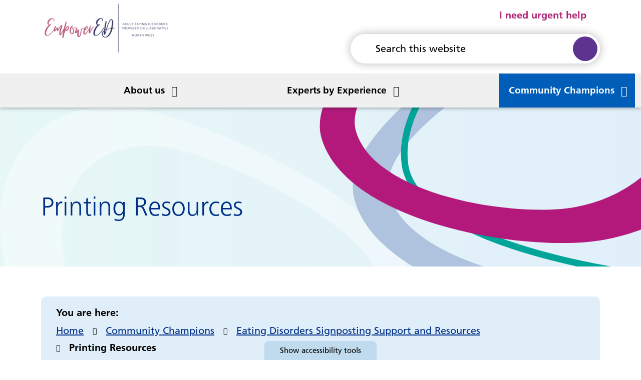

--- FILE ---
content_type: text/html; charset=UTF-8
request_url: https://www.empowerednw.nhs.uk/community-champions/mental-health-signposting-resources/printing-resources
body_size: 49411
content:
<!DOCTYPE html>
<html lang="en">
<head>
    <meta http-equiv="X-UA-Compatible" content="IE=edge">
    <meta name="viewport" content="width=device-width, initial-scale=1.0">
    
    <link rel="preconnect" href="https://use.typekit.net" crossorigin>
    <link rel="preload" href="https://use.typekit.net/ivf7lvr.css" as="style"/>

    <link rel="stylesheet" href="https://use.typekit.net/ivf7lvr.css">
    <link rel="stylesheet" type="text/css" href="/application/themes/custom/css/bootstrap/bootstrap.css?_=2">

    
    <link rel="preload" href="/application/themes/custom/css/style.css?ts=1751293094" as="style"/>
    <link rel="stylesheet" media="all" href="/application/themes/custom/css/style.css?ts=1751293094" id="mainStylesheet" data-font="/application/themes/custom/css/accessibility/font_size.css" data-bw="/application/themes/custom/css/accessibility/bw_contrast.css" data-blue="/application/themes/custom/css/accessibility/blue_contrast.css" data-beige="/application/themes/custom/css/accessibility/beige_contrast.css" data-high="/application/themes/custom/css/accessibility/high_contrast.css">

    
<title>Printing Resources :: Cheshire and Wirral Partnership NHS Foundation Trust</title>

<meta http-equiv="content-type" content="text/html; charset=UTF-8">
<meta name="description" content="On this page community champions have resources available to be printed and used to support the community">
<meta name="generator" content="Concrete CMS">
<link rel="canonical" href="https://empowerednw.nhs.uk/community-champions/mental-health-signposting-resources/printing-resources">
<script>
    var CCM_DISPATCHER_FILENAME = "/index.php";
    var CCM_CID = 2148;
    var CCM_EDIT_MODE = false;
    var CCM_ARRANGE_MODE = false;
    var CCM_IMAGE_PATH = "/concrete/images";
    var CCM_APPLICATION_URL = "https://www.cwp.nhs.uk";
    var CCM_REL = "";
    var CCM_ACTIVE_LOCALE = "en_GB";
    var CCM_USER_REGISTERED = false;
</script>

<link href="/packages/page_password/css/view.css?ccm_nocache=fba1f691c0b85a6050a0dce9bd3365802d935754" rel="stylesheet" type="text/css" media="all">
<link href="/concrete/css/fontawesome/all.css?ccm_nocache=fba1f691c0b85a6050a0dce9bd3365802d935754" rel="stylesheet" type="text/css" media="all">
<script src="/concrete/js/jquery.js?ccm_nocache=fba1f691c0b85a6050a0dce9bd3365802d935754"></script>
<link href="/packages/ckeditor_plugins/css/cke-plugin.css?ccm_nocache=0ef311a812f54a75cb636647914f7faa115151c6" rel="stylesheet" type="text/css" media="all">
<link href="/application/themes/custom/elements/owl_carousel/assets/owl.carousel.min.css?ccm_nocache=fba1f691c0b85a6050a0dce9bd3365802d935754" rel="stylesheet" type="text/css" media="all">
<link href="/concrete/css/features/basics/frontend.css?ccm_nocache=fba1f691c0b85a6050a0dce9bd3365802d935754" rel="stylesheet" type="text/css" media="all">
<link href="/application/blocks/search_weighted/view.css?ccm_nocache=fba1f691c0b85a6050a0dce9bd3365802d935754" rel="stylesheet" type="text/css" media="all">
<link href="/concrete/css/features/navigation/frontend.css?ccm_nocache=fba1f691c0b85a6050a0dce9bd3365802d935754" rel="stylesheet" type="text/css" media="all">
<link href="/application/blocks/autonav/templates/responsive_header_navigation/view.css?ccm_nocache=fba1f691c0b85a6050a0dce9bd3365802d935754" rel="stylesheet" type="text/css" media="all">
<link href="/concrete/css/features/imagery/frontend.css?ccm_nocache=fba1f691c0b85a6050a0dce9bd3365802d935754" rel="stylesheet" type="text/css" media="all">
<link href="/packages/frank_page_stats/blocks/page_stats_list/view.css?ccm_nocache=2bf2210b6739577c8aed19e4558aba33b13e17e3" rel="stylesheet" type="text/css" media="all">
<link rel="stylesheet" media="all" href="/application/themes/custom/elements/cookie_consent/cookieconsent.min.css">
    <!-- Favicon defaults -->
    <link rel="icon" href="/application/themes/custom/elements/favicon/favicon.svg" type="image/svg+xml">
    <link rel="manifest" href="/application/themes/custom/elements/favicon/site.webmanifest">

    <link rel="stylesheet" media="all" href="/application/themes/custom/css/microsite/empowered.css?ts=1724315643">
    
    <style>
        #rl-privacy-notice-top {
            position: fixed !important;
        }
    </style>
</head>

<body>
    <div id="site" class="ccm-page ccm-page-id-2148 page-type-page page-template-full no-edit-mode microsite empowered" data-cookie="https://www.cwp.nhs.uk/about-us/privacy-notice">
<nav class="skiplinks" aria-label="Skiplinks">
    <ul>
        <li><a class="skiplinks__link" href="#main">Skip to main content</a></li>
        <li><a class="skiplinks__link d-none d-lg-block" id="skiplink-desktop-nav" href="#nav">Skip to navigation</a></li>
        <li><a class="skiplinks__link d-lg-none" id="skiplink-mobile-nav" href="#nav-toggle">Skip to mobile navigation</a></li>
        <li><a class="skiplinks__link" href="#accessibility-btn">Skip to accessibility tools</a></li>
    </ul>
</nav>

<header class="header" id="header" role="banner">
    <div class="core-style">
        <div class="header-top d-lg-none">
            <div class="container">
                <div class="row">
                    <div class="col-24">
                        <div class="mobile-buttons">
                            <button type="button" class="header-tool-button translate-toggle" data-for="header-mobile-tool-translate" id="translate-toggle" aria-expanded="false"><span class="visually-hidden">Translation</span><i class="fas fa-globe-europe" aria-hidden="true"></i></button>

                            <button type="button" class="header-tool-button" data-for="header-mobile-tool-search" data-focus="ccm-search-block-text" id="search-toggle" aria-expanded="false"><span class="visually-hidden">Search bar</span><i class="fas fa-search" aria-hidden="true"></i></button>

                            <button type="button" class="nav-toggle" id="nav-toggle" aria-expanded="false"><span class="visually-hidden">Mobile navigation</span><i class="fas fa-bars" aria-hidden="true"></i></button>
                            
                        </div>
                    </div>
                </div>
            </div>
        </div>

        
                            <div class="header-upper">
                    <div class="container">
                        <div class="row">
                            <div class="col-24 col-lg-18 offset-lg-6">
                                <div class="header-links">
                                    

    

    
<div id="ccm-block-social-links2699" class="social-links default">
    <ul class="list-inline" aria-label="Social links">
                    
            <li class="sl-facebook vector">
                <a href="https://www.facebook.com/cwpnhs">
                    <svg xmlns="http://www.w3.org/2000/svg" viewBox="0 0 512 512" aria-hidden="true"><title>View Cheshire and Wirral Partnership NHS Foundation Trust on Facebook</title><path d="M325.8,274.8l8.3-54.3h-52.1v-35.2c0-14.9,7.3-29.3,30.6-29.3h23.7v-46.2c-13.9-2.2-27.9-3.5-42-3.7 c-42.9,0-70.9,26-70.9,73.1v41.4h-47.7v54.3h47.6V406H282V274.8H325.8z"/></svg>                </a>
            </li>
                    
            <li class="sl-twitter vector">
                <a href="https://twitter.com/cwpnhs">
                    <svg xmlns="http://www.w3.org/2000/svg" viewBox="0 0 512 512" aria-hidden="true"><title>View Cheshire and Wirral Partnership NHS Foundation Trust on Twitter</title><path d="M375.2,194.9c0.2,2.7,0.2,5.4,0.2,8c0.1,81.3-61.8,175-174.9,175c-33.5,0.1-66.3-9.5-94.4-27.6c5,0.6,9.9,0.8,14.9,0.7 c27.7,0.1,54.6-9.2,76.4-26.2c-26.3-0.5-49.4-17.6-57.5-42.6c3.8,0.6,7.7,0.9,11.6,1c5.4,0,10.9-0.7,16.2-2.1 c-28.8-5.8-49.4-31-49.3-60.4v-0.7c8.5,4.8,18,7.5,27.8,7.8c-27.1-18-35.4-54.1-19-82.3c31.3,38.4,77.3,61.8,126.8,64.3 c-1-4.6-1.5-9.3-1.5-14.1c0.1-34,27.6-61.5,61.7-61.5c17,0,33.1,7.1,44.8,19.4c13.8-2.7,27-7.6,39-14.9 c-4.5,14.2-14.2,26.2-27.1,33.9c12.2-1.4,24.1-4.6,35.4-9.5C397.6,175.3,387.2,186.1,375.2,194.9L375.2,194.9z"/></svg>                </a>
            </li>
                    
            <li class="sl-youtube vector">
                <a href="https://www.youtube.com/c/CWPnhsft">
                    <svg xmlns="http://www.w3.org/2000/svg" viewBox="0 0 512 512" aria-hidden="true"><title>View Cheshire and Wirral Partnership NHS Foundation Trust on YouTube</title><path d="M399.7,183.5c-3.5-13-13.6-23.2-26.5-26.7c-23.4-6.3-117.2-6.3-117.2-6.3s-93.8,0-117.2,6.3c-13,3.5-23,13.7-26.5,26.7 c-6.3,23.6-6.3,72.7-6.3,72.7s0,49.1,6.3,72.7c3.5,12.9,13.6,22.9,26.5,26.3c23.3,6.4,117.2,6.4,117.2,6.4s93.8,0,117.2-6.3 c12.9-3.3,23.1-13.4,26.5-26.3c6.3-23.5,6.3-72.7,6.3-72.7S406,207.1,399.7,183.5z M225.3,300.8v-89.2l78.4,44.6L225.3,300.8z"/></svg>                </a>
            </li>
                    
            <li class="sl-linkedin vector">
                <a href="https://www.linkedin.com/company/cheshire-&amp;-wirral-partnership-nhs-trust/">
                    <svg xmlns="http://www.w3.org/2000/svg" viewBox="0 0 512 512" aria-hidden="true"><title>View Cheshire and Wirral Partnership NHS Foundation Trust on Linkedin</title><path d="M173.1,406H111V205.7h62.2L173.1,406z M142,178.4c-19.9,0-36-16.5-36-36.4c0-19.9,16.1-36,36-36s36,16.1,36,36 C178,161.9,161.9,178.4,142,178.4z M405.9,406h-62.1v-97.5c0-23.2-0.5-53-32.3-53c-32.3,0-37.3,25.2-37.3,51.4V406h-62.1V205.7h59.7 V233h0.9c8.3-15.7,28.6-32.4,58.9-32.4c63,0,74.5,41.5,74.5,95.3L405.9,406L405.9,406z"/></svg>                </a>
            </li>
            </ul>
</div>




        <div class="button-block btn-block">
        <a class="button-link" href="https://empowerednw.nhs.uk/i-need-urgent-help" target="_self"  title="I need urgent help" >I need urgent help</a>
    </div>

                                </div>
                            </div>
                        </div>
                    </div>
                </div>
            
        <div class="header-main">
            <div class="container">
                <div class="row">
                    <div class="col-24 col-lg-8">
                        <div class="header-logo">
                            

    <a href="https://empowerednw.nhs.uk/"><picture><!--[if IE 9]><video style='display: none;'><![endif]--><source srcset="https://www.cwp.nhs.uk/application/files/9616/6609/5711/Empowered_-_logo_landscape.png" media="(min-width: 1400px)"><source srcset="https://www.cwp.nhs.uk/application/files/9616/6609/5711/Empowered_-_logo_landscape.png" media="(min-width: 1200px)"><source srcset="https://www.cwp.nhs.uk/application/files/9616/6609/5711/Empowered_-_logo_landscape.png" media="(min-width: 992px)"><source srcset="https://www.cwp.nhs.uk/application/files/9616/6609/5711/Empowered_-_logo_landscape.png" media="(min-width: 768px)"><source srcset="https://www.cwp.nhs.uk/application/files/9616/6609/5711/Empowered_-_logo_landscape.png" media="(min-width: 576px)"><source srcset="https://www.cwp.nhs.uk/application/files/9616/6609/5711/Empowered_-_logo_landscape.png"><!--[if IE 9]></video><![endif]--><img src="https://www.cwp.nhs.uk/application/files/9616/6609/5711/Empowered_-_logo_landscape.png" alt="EmpowerED Logo" width="318" height="160" class="ccm-image-block img-fluid bID-6956" title="EmpowerED Homepage"></picture></a>

                        </div>
                    </div>

                    <div class="col-lg-5 col-xxl-6">
                        <div class="header-tool-column header-translate">
                            <div class="header-mobile-tool" id="header-mobile-tool-translate">
                                <div id="google_translate_element"></div>

                                <button type="button" class="btn-close d-lg-none" id="translate-close" aria-expanded="false"><span class="visually-hidden">Close translation</span></button>
                            </div>
                        </div>
                    </div>

                    <div class="col-lg-11 col-xxl-10">
                        
                        <div class="header-tool-column search">
                            <div class="header-search header-mobile-tool" id="header-mobile-tool-search">
                                

    
<div class="search-weighted default" >

    <div class="search-upper">
                    <div class="search-form">
                <form class="ccm-search-block-form icon" method="GET" action="https://empowerednw.nhs.uk/search-results#search" role="search">
                    <input name="search_paths[]" type="hidden" value="/empowered-1" />                    <div class="search-form-wrapper">
                        <label for="query-6692" class="visually-hidden">Search this website</label>
                        <input class="ccm-search-block-text" name="query" id="query-6692" type="text" value="" placeholder="Search this website" />
                        <button type="submit" class="ccm-search-block-submit">
                            <i class="fas fa-search" aria-hidden="true"></i>
                            <span class="visually-hidden">Search</span>
                        </button>
                    </div>
                </form>
            </div>
        
            </div>

    
</div>

                                <button type="button" class="btn-close d-lg-none" id="search-close" aria-expanded="false"><span class="visually-hidden">Close search bar</span></button>
                            </div>
                        </div>
                    </div>
                </div>
            </div>

            <div class="header-social">
                            </div>
        </div>

        <nav class="navigation" id="nav" aria-label="Site navigation">
            <div class="container">
                <div class="row">
                    <div class="col-24">
                        

    <ul class="nav mega" data-level="1"><li class="nav-first nav-home  level-1"><div class="item-wrapper"><a href="https://empowerednw.nhs.uk/" target="_self" class="nav-item nav-first nav-home  level-1"><i class="fas fa-home" aria-hidden="true"></i> <span class="visually-hidden nav-title">Home</span></a></div></li><li class="nav-dropdown  level-1"><div class="item-wrapper"><a href="https://empowerednw.nhs.uk/about-us" target="_self" class="nav-item nav-dropdown  level-1">About us</a><button type="button" class="sub-button level-1" id="sub-btn-1192" aria-haspopup="true" aria-expanded="false"><span></span><span class="visually-hidden">About us</span></button></div><ul class="sub-menu nav-dropdown  level-2" aria-labelledby="sub-btn-1192" data-level="2" aria-hidden="true"><li class="nav-dropdown-title"><div class="item-wrapper"><button class="back-button level-1" type="button"><span></span><span class="visually-hidden">Return to previous menu</span></button><a href="https://empowerednw.nhs.uk/about-us" target="_self" class="level-1" aria-hidden="true" tabindex="-1">About us</a></div></li><li class="nav-first  level-2"><div class="item-wrapper"><a href="https://empowerednw.nhs.uk/about-us/example-page-2" target="_self" tabindex="-1" aria-hidden="true" class="nav-item nav-first  level-2">What are Provider Collaboratives?</a></div></li><li class="nav-dropdown  level-2"><div class="item-wrapper"><a href="https://empowerednw.nhs.uk/about-us/who-do-we-work" target="_self" tabindex="-1" aria-hidden="true" class="nav-item nav-dropdown  level-2">Our partners</a><button type="button" class="sub-button level-2" id="sub-btn-1211" aria-haspopup="true" aria-expanded="false"><span></span><span class="visually-hidden">Our partners</span></button></div><ul class="sub-menu nav-dropdown  level-3" aria-labelledby="sub-btn-1211" data-level="3" aria-hidden="true"><li class="nav-dropdown-title"><div class="item-wrapper"><button class="back-button level-2" type="button"><span></span><span class="visually-hidden">Return to previous menu</span></button><a href="https://empowerednw.nhs.uk/about-us/who-do-we-work" target="_self" class="level-2" aria-hidden="true" tabindex="-1">Our partners</a></div></li><li class="nav-first nav-last  level-3"><div class="item-wrapper"><a href="https://empowerednw.nhs.uk/partners" target="_self" tabindex="-1" aria-hidden="true" class="nav-item nav-first nav-last  level-3">Organisations in the Provider Collaborative</a></div></li></ul></li><li class="nav-dropdown  level-2"><div class="item-wrapper"><a href="https://empowerednw.nhs.uk/about-us/our-news" target="_self" tabindex="-1" aria-hidden="true" class="nav-item nav-dropdown  level-2">News</a><button type="button" class="sub-button level-2" id="sub-btn-1214" aria-haspopup="true" aria-expanded="false"><span></span><span class="visually-hidden">News</span></button></div><ul class="sub-menu nav-dropdown  level-3" aria-labelledby="sub-btn-1214" data-level="3" aria-hidden="true"><li class="nav-dropdown-title"><div class="item-wrapper"><button class="back-button level-2" type="button"><span></span><span class="visually-hidden">Return to previous menu</span></button><a href="https://empowerednw.nhs.uk/about-us/our-news" target="_self" class="level-2" aria-hidden="true" tabindex="-1">News</a></div></li><li class="nav-first  level-3"><div class="item-wrapper"><a href="https://empowerednw.nhs.uk/about-us/our-news/upcoming-community-champion-eventsnetworking-opportunities" target="_self" tabindex="-1" aria-hidden="true" class="nav-item nav-first  level-3">Upcoming Community Champion Events/Networking Opportunities</a></div></li><li class="  level-3"><div class="item-wrapper"><a href="https://empowerednw.nhs.uk/about-us/our-news/latest-empowered-newsletter-available-sept-2024" target="_self" tabindex="-1" aria-hidden="true" class="nav-item   level-3">Latest EmpowerED newsletter available (Sept 2024)</a></div></li><li class="nav-last  level-3"><div class="item-wrapper"><a href="https://empowerednw.nhs.uk/penna2024" target="_self" tabindex="-1" aria-hidden="true" class="nav-item nav-last  level-3">Groundbreaking initiative wins national award</a></div></li></ul></li><li class="nav-last nav-dropdown  level-2"><div class="item-wrapper"><a href="https://empowerednw.nhs.uk/about-us/events" target="_self" tabindex="-1" aria-hidden="true" class="nav-item nav-last nav-dropdown  level-2">Events</a><button type="button" class="sub-button level-2" id="sub-btn-3575" aria-haspopup="true" aria-expanded="false"><span></span><span class="visually-hidden">Events</span></button></div><ul class="sub-menu nav-last nav-dropdown  level-3" aria-labelledby="sub-btn-3575" data-level="3" aria-hidden="true"><li class="nav-dropdown-title"><div class="item-wrapper"><button class="back-button level-2" type="button"><span></span><span class="visually-hidden">Return to previous menu</span></button><a href="https://empowerednw.nhs.uk/about-us/events" target="_self" class="level-2" aria-hidden="true" tabindex="-1">Events</a></div></li><li class="nav-first  level-3"><div class="item-wrapper"><a href="https://empowerednw.nhs.uk/EEDC24" target="_self" tabindex="-1" aria-hidden="true" class="nav-item nav-first  level-3">EmpowerED Conference 2024</a></div></li><li class="nav-last  level-3"><div class="item-wrapper"><a href="https://empowerednw.nhs.uk/te" target="_self" tabindex="-1" aria-hidden="true" class="nav-item nav-last  level-3">EmpowerED Transformation events</a></div></li></ul></li></ul></li><li class="nav-dropdown  level-1"><div class="item-wrapper"><a href="https://empowerednw.nhs.uk/EbE" target="_self" class="nav-item nav-dropdown  level-1">Experts by Experience</a><button type="button" class="sub-button level-1" id="sub-btn-1195" aria-haspopup="true" aria-expanded="false"><span></span><span class="visually-hidden">Experts by Experience</span></button></div><ul class="sub-menu nav-dropdown  level-2" aria-labelledby="sub-btn-1195" data-level="2" aria-hidden="true"><li class="nav-dropdown-title"><div class="item-wrapper"><button class="back-button level-1" type="button"><span></span><span class="visually-hidden">Return to previous menu</span></button><a href="https://empowerednw.nhs.uk/EbE" target="_self" class="level-1" aria-hidden="true" tabindex="-1">Experts by Experience</a></div></li><li class="nav-first nav-dropdown  level-2"><div class="item-wrapper"><a href="https://empowerednw.nhs.uk/EbE/hear-empowered-experts-experience" target="_self" tabindex="-1" aria-hidden="true" class="nav-item nav-first nav-dropdown  level-2">Hear from EmpowerED Experts by Experience</a><button type="button" class="sub-button level-2" id="sub-btn-1515" aria-haspopup="true" aria-expanded="false"><span></span><span class="visually-hidden">Hear from EmpowerED Experts by Experience</span></button></div><ul class="sub-menu nav-first nav-dropdown  level-3" aria-labelledby="sub-btn-1515" data-level="3" aria-hidden="true"><li class="nav-dropdown-title"><div class="item-wrapper"><button class="back-button level-2" type="button"><span></span><span class="visually-hidden">Return to previous menu</span></button><a href="https://empowerednw.nhs.uk/EbE/hear-empowered-experts-experience" target="_self" class="level-2" aria-hidden="true" tabindex="-1">Hear from EmpowerED Experts by Experience</a></div></li><li class="nav-first  level-3"><div class="item-wrapper"><a href="https://empowerednw.nhs.uk/EbE/hear-empowered-experts-experience/what-it-feels-have-eating-disorder-empowered-expert-ruth" target="_self" tabindex="-1" aria-hidden="true" class="nav-item nav-first  level-3">WATCH: How it sounds to have an eating disorder by EmpowerED Expert Ruth</a></div></li><li class="nav-last  level-3"><div class="item-wrapper"><a href="https://empowerednw.nhs.uk/EbE/hear-empowered-experts-experience/experts-experience-exhibition" target="_self" tabindex="-1" aria-hidden="true" class="nav-item nav-last  level-3">Experts by Experience Exhibition</a></div></li></ul></li><li class="  level-2"><div class="item-wrapper"><a href="https://empowerednw.nhs.uk/forum" target="_self" tabindex="-1" aria-hidden="true" class="nav-item   level-2">Join our Experts by Experience</a></div></li><li class="  level-2"><div class="item-wrapper"><a href="https://empowerednw.nhs.uk/podcast" target="_self" tabindex="-1" aria-hidden="true" class="nav-item   level-2">EmpowerED Podcast</a></div></li><li class="  level-2"><div class="item-wrapper"><a href="https://empowerednw.nhs.uk/EbE/big-book-best-practice-2022-2023" target="_self" tabindex="-1" aria-hidden="true" class="nav-item   level-2">Big Book of Best Practice 2022-2023</a></div></li><li class="  level-2"><div class="item-wrapper"><a href="https://empowerednw.nhs.uk/EbE/big-book-best-practice-2023-2024" target="_self" tabindex="-1" aria-hidden="true" class="nav-item   level-2">Big Book of Best Practice 2023-2024</a></div></li><li class="nav-last nav-dropdown  level-2"><div class="item-wrapper"><a href="https://empowerednw.nhs.uk/EbE/empowered-healthcare-passport" target="_self" tabindex="-1" aria-hidden="true" class="nav-item nav-last nav-dropdown  level-2">EmpowerED Healthcare Passport</a><button type="button" class="sub-button level-2" id="sub-btn-3535" aria-haspopup="true" aria-expanded="false"><span></span><span class="visually-hidden">EmpowerED Healthcare Passport</span></button></div><ul class="sub-menu nav-last nav-dropdown  level-3" aria-labelledby="sub-btn-3535" data-level="3" aria-hidden="true"><li class="nav-dropdown-title"><div class="item-wrapper"><button class="back-button level-2" type="button"><span></span><span class="visually-hidden">Return to previous menu</span></button><a href="https://empowerednw.nhs.uk/EbE/empowered-healthcare-passport" target="_self" class="level-2" aria-hidden="true" tabindex="-1">EmpowerED Healthcare Passport</a></div></li><li class="nav-first  level-3"><div class="item-wrapper"><a href="https://empowerednw.nhs.uk/EbE/empowered-healthcare-passport/eating-disorder-health-care-passport-patients" target="_self" tabindex="-1" aria-hidden="true" class="nav-item nav-first  level-3">Eating disorder health care passport for patients</a></div></li><li class="nav-last  level-3"><div class="item-wrapper"><a href="https://empowerednw.nhs.uk/EbE/empowered-healthcare-passport/eating-disorder-health-care-passport-professionals" target="_self" tabindex="-1" aria-hidden="true" class="nav-item nav-last  level-3">Eating disorder health care passport for professionals</a></div></li></ul></li></ul></li><li class="nav-last nav-dropdown nav-path-selected level-1"><div class="item-wrapper"><a href="https://empowerednw.nhs.uk/community-champions" target="_self" class="nav-item nav-last nav-dropdown nav-path-selected level-1">Community Champions</a><button type="button" class="sub-button level-1" id="sub-btn-2130" aria-haspopup="true" aria-expanded="false"><span></span><span class="visually-hidden">Community Champions</span></button></div><ul class="sub-menu nav-last nav-dropdown nav-path-selected level-2" aria-labelledby="sub-btn-2130" data-level="2" aria-hidden="true"><li class="nav-dropdown-title"><div class="item-wrapper"><button class="back-button level-1" type="button"><span></span><span class="visually-hidden">Return to previous menu</span></button><a href="https://empowerednw.nhs.uk/community-champions" target="_self" class="level-1" aria-hidden="true" tabindex="-1">Community Champions</a></div></li><li class="nav-first  level-2"><div class="item-wrapper"><a href="https://empowerednw.nhs.uk/champions" target="_self" tabindex="-1" aria-hidden="true" class="nav-item nav-first  level-2">Join our Community Champions/Ambassadors Programme</a></div></li><li class="  level-2"><div class="item-wrapper"><a href="https://empowerednw.nhs.uk/community-champions/community-champions-training" target="_self" tabindex="-1" aria-hidden="true" class="nav-item   level-2">Community Champions training</a></div></li><li class="nav-dropdown nav-path-selected level-2"><div class="item-wrapper"><a href="https://empowerednw.nhs.uk/community-champions/mental-health-signposting-resources" target="_self" tabindex="-1" aria-hidden="true" class="nav-item nav-dropdown nav-path-selected level-2">Eating Disorders Signposting Support and Resources</a><button type="button" class="sub-button level-2" id="sub-btn-2146" aria-haspopup="true" aria-expanded="false"><span></span><span class="visually-hidden">Eating Disorders Signposting Support and Resources</span></button></div><ul class="sub-menu nav-dropdown nav-path-selected level-3" aria-labelledby="sub-btn-2146" data-level="3" aria-hidden="true"><li class="nav-dropdown-title"><div class="item-wrapper"><button class="back-button level-2" type="button"><span></span><span class="visually-hidden">Return to previous menu</span></button><a href="https://empowerednw.nhs.uk/community-champions/mental-health-signposting-resources" target="_self" class="level-2" aria-hidden="true" tabindex="-1">Eating Disorders Signposting Support and Resources</a></div></li><li class="nav-first  level-3"><div class="item-wrapper"><a href="https://empowerednw.nhs.uk/community-champions/mental-health-signposting-resources/digital" target="_self" tabindex="-1" aria-hidden="true" class="nav-item nav-first  level-3">Digital Resources</a></div></li><li class=" nav-selected nav-path-selected level-3"><div class="item-wrapper"><a href="https://empowerednw.nhs.uk/community-champions/mental-health-signposting-resources/printing-resources" target="_self" tabindex="-1" aria-hidden="true" class="nav-item  nav-selected nav-path-selected level-3">Printing Resources</a></div></li><li class="  level-3"><div class="item-wrapper"><a href="https://empowerednw.nhs.uk/community-champions/mental-health-signposting-resources/video-resources" target="_self" tabindex="-1" aria-hidden="true" class="nav-item   level-3">Video Resources</a></div></li><li class="  level-3"><div class="item-wrapper"><a href="https://empowerednw.nhs.uk/community-champions/mental-health-signposting-resources/community-programmes-north-west" target="_self" tabindex="-1" aria-hidden="true" class="nav-item   level-3">Community Programmes North West</a></div></li><li class="  level-3"><div class="item-wrapper"><a href="https://empowerednw.nhs.uk/community-champions/mental-health-signposting-resources/web-chat" target="_self" tabindex="-1" aria-hidden="true" class="nav-item   level-3">Web Chat</a></div></li><li class="  level-3"><div class="item-wrapper"><a href="https://empowerednw.nhs.uk/community-champions/mental-health-signposting-resources/helplines" target="_self" tabindex="-1" aria-hidden="true" class="nav-item   level-3">Helplines</a></div></li><li class="nav-last  level-3"><div class="item-wrapper"><a href="https://empowerednw.nhs.uk/community-champions/mental-health-signposting-resources/peer-support-groups-northwest" target="_self" tabindex="-1" aria-hidden="true" class="nav-item nav-last  level-3">Peer support Groups</a></div></li></ul></li><li class="nav-last nav-dropdown  level-2"><div class="item-wrapper"><a href="https://empowerednw.nhs.uk/community-champions/get-involved" target="_self" tabindex="-1" aria-hidden="true" class="nav-item nav-last nav-dropdown  level-2">Get Involved</a><button type="button" class="sub-button level-2" id="sub-btn-2144" aria-haspopup="true" aria-expanded="false"><span></span><span class="visually-hidden">Get Involved</span></button></div><ul class="sub-menu nav-last nav-dropdown  level-3" aria-labelledby="sub-btn-2144" data-level="3" aria-hidden="true"><li class="nav-dropdown-title"><div class="item-wrapper"><button class="back-button level-2" type="button"><span></span><span class="visually-hidden">Return to previous menu</span></button><a href="https://empowerednw.nhs.uk/community-champions/get-involved" target="_self" class="level-2" aria-hidden="true" tabindex="-1">Get Involved</a></div></li><li class="nav-first  level-3"><div class="item-wrapper"><a href="https://empowerednw.nhs.uk/community-champions/get-involved/join-conversation" target="_self" tabindex="-1" aria-hidden="true" class="nav-item nav-first  level-3">Join the conversation</a></div></li><li class="nav-last  level-3"><div class="item-wrapper"><a href="https://empowerednw.nhs.uk/community-champions/get-involved/volunteer-community-champion" target="_self" tabindex="-1" aria-hidden="true" class="nav-item nav-last  level-3">Volunteer as Community Champion</a></div></li></ul></li></ul></li></ul>
                    </div>
                </div>
            </div>
        </nav>

        
    </div>
</header>
<main class="main" id="main">
    <div class="core-style">
        <div class="main-banner">
           <div class="banner-wrapper">
                <div class="container">
                    <div class="row">
                        <div class="col-24">
                            <div class="main-banner-wrapper short">
                                <h1>Printing Resources</h1>

                                                            </div>
                        </div>
                    </div>
                </div>

                                    <div class="svg-wrapper">
                        <svg xmlns="http://www.w3.org/2000/svg" viewBox="0 0 2589 1504.77" focusable="false">
    <path fill="#fff" opacity=".39" d="M1039.36 1146.78c18.25-140.89-370.86-335.25-554.08-379.32-177.28-42.64-318.6 58.83-315.46 241.13 2.59 150.38 100.6 394.42 361.26 403.61 146.93 5.19 486.5-97.31 508.27-265.42m-567.94 355.83c-340.1-12-467.96-330.38-471.34-526.6-4.1-237.86 180.29-370.25 411.58-314.6 239.06 57.51 742.55 303.15 714.01 493.05-32.7 217.64-462.55 354.93-654.24 348.16" role="presentation"/>
    <path fill="#afc3df" d="M1067.92 883.01c39.29 185.65 427.37 269.75 590.87 250.85 290.07-33.51 377.66-314.57 367.15-482.62-12.75-203.72-179.51-304.34-373.53-240.95-200.53 65.53-617.42 317.12-584.48 472.72m665.52 346.43c-213.31 24.65-705.24-90.22-761.14-330.17-48.79-209.36 491.16-528.39 752.81-613.88 253.15-82.73 470.72 48.56 487.36 314.37 13.73 219.26-100.56 585.96-479.02 629.69" role="presentation"/>
    <path fill="none" stroke="#00a499" stroke-miterlimit="10" stroke-width="18" d="M1743 189.69c394.64-102 652.02 218.72 724.03 442.02 87.31 270.71-78.41 484.9-363.28 499.96-294.44 15.56-957.79-94.12-990.98-321.06-38.04-260.08 407.79-563.43 630.23-620.92Z" role="presentation"/>
    <path fill="#b2197a" d="M977.41 715.5c51.02 181.56 441.35 239.77 602.27 210.42 285.49-52.06 354.12-336.49 332.78-502.47-25.87-201.21-197.78-290.18-386.09-214.71-194.61 78.01-591.73 354.58-548.96 506.75m682.51 300.36c-209.95 38.29-705.28-43.7-776.29-278.03-61.98-204.47 452.81-555.91 706.74-657.69 245.69-98.48 469.98 17.61 503.74 280.13 27.85 216.56-61.69 587.65-434.19 655.59" role="presentation"/>
</svg>                    </div>
                            </div>
        </div>

        <div class="container">
            <div class="row">
                <div class="col-24">
                    

    <nav class="main-breadcrumb" aria-label="Breadcrumb navigation"><p aria-hidden="true">You are here: </p><ol class="breadcrumb"><li class="breadcrumb-item"><a href="https://empowerednw.nhs.uk/" target="_self">Home</a></li><li class="breadcrumb-item"><a href="https://empowerednw.nhs.uk/community-champions" target="_self">Community Champions</a></li><li class="breadcrumb-item"><a href="https://empowerednw.nhs.uk/community-champions/mental-health-signposting-resources" target="_self">Eating Disorders Signposting Support and Resources</a></li><li class="breadcrumb-item active" aria-current="page">Printing Resources</li></ol></nav>

                    <div class="content-wrapper">
                        <div class="main-content">
                            

        <div class="content-block clearfix">
        <div class="content-block-wrapper">
            <h2>Eating disorders. Know the first signs?</h2>

<p>Spotting the first symptoms of an eating disorder is important to support individuals to get help.&nbsp;</p>

<p>If you&rsquo;re worried someone you care about is showing the signs of an eating disorder, the first step is to talk to them and encourage them to seek help from their GP.</p>

<p>Below BEAT tips campaign with guidance to help you support the person you are concerned.</p>

<p><a href="https://beat.contentfiles.net/media/documents/tips-2019.pdf">tips-2019.pdf (contentfiles.net)</a></p>

<h1>Talking Eating disorders with BEAT for young carers</h1>

<p>Beat shares a comprehensive document with information on types of eating disorders, how a person develops an eating disorder, what happens when someone is diagnosed and how you can help a person with eating disorders.</p>

<p><a href="https://beat.contentfiles.net/media/documents/beat-young-carers.pdf">beat-young-carers.pdf (contentfiles.net)</a></p>

<h1>Binge Eating - Leaflet to bring to GP</h1>

<p>This leaflet is designed for people with&nbsp;<a href="https://www.beateatingdisorders.org.uk/get-information-and-support/about-eating-disorders/types/binge-eating-disorder/">binge eating disorder</a>&nbsp;to bring to a GP appointment, to help them get a quick referral from their GP to an eating disorders specialist. It has guidance for the person with BED, and a tear-off section for the GP.</p>

<p><a href="https://beat.contentfiles.net/media/documents/x1219-beat-bed-a5-8pp-v4.pdf">x1219-beat-bed-a5-8pp-v4.pdf (contentfiles.net)</a></p>

<p>&nbsp;</p>

<h1>GP leaflet (first step)</h1>

<p>This leaflet is designed to bring along to a GP appointment, to help people get a quick referral from their GP to an eating disorders specialist. It has sections giving guidance for the person who has an eating disorder, for people supporting someone with an eating disorder, and for the GP, as well as a space for notes.</p>

<p><a href="https://beat.contentfiles.net/media/documents/gp-leaflet-website.pdf">gp-leaflet-website.pdf (contentfiles.net)</a></p>

<h1>Siblings! let&#39;s talk....</h1>

<p>This leaflet is designed for siblings who have having a brother or sister with a mental health condition. The leaflet includes tips on looking after yourself, where you can find support, how to talk to other people about your siblings and understanding behaviours.&nbsp;</p>

<p><a href="https://www.cwp.nhs.uk/download_file/view/98816586-a452-446f-afe2-f4fefdc790cb/2148">Siblings! Let&#39;s talk leaflet .pdf&nbsp;</a></p>

<p>&nbsp;</p>

<p>&nbsp;</p>

<p>&nbsp;</p>
        </div>
    </div>



    
                        </div>

                                            </div>
            	</div>
            </div>

                            <div class="row">
                    <div class="col-24">
                        <div class="main-return">
                            <a class="button-link arrow-left" href="/empowered-1/community-champions/mental-health-signposting-resources" title="Eating Disorders Signposting Support and Resources">Return to Eating Disorders Signposting Support and Resources</a>
                        </div>
                    </div>
                </div>
                    </div>

            </div>
</main>


<footer class="footer" role="contentinfo">
    <h2 class="visually-hidden">Footer content</h2>

    <div class="core-style">
        <div class="container  wide">
            <div class="row">
                                    <div class="col-lg-7 logo-col">
                                                    <p class="footer-logo-prefix">Lead Provider:</p>
                                                
                        <div class="footer-logo">
                            

    <a href="https://www.cwp.nhs.uk/"><img src="/application/files/6616/5347/2093/Cheshire_and_Wirral_-_White_Logo.svg" alt="Cheshire and Wirral NHS Foundation Trust logo" class="ccm-svg ccm-image-block img-fluid bID-233" title="Homepage"></a>

                        </div>
                    </div>
                
                <div class="col-lg-10 pop-pages-col">
                    

        <div class="page-stats-list default">
                    <h3 class="heading">Popular pages</h3>
                            <ul class="results">
                                    <li class="entry">
                        <a href="https://empowerednw.nhs.uk/quickmeed" target="_self" >Advice for acute medical staff when managing a patient admitted with a severe eating disorder</a>
                    </li>
                                    <li class="entry">
                        <a href="https://empowerednw.nhs.uk/resources/eating-disorder-services" target="_self" >North West eating disorder services</a>
                    </li>
                                    <li class="entry">
                        <a href="https://empowerednw.nhs.uk/edaw25" target="_self" >Eating disorders can affect anyone #EDAW2025</a>
                    </li>
                                    <li class="entry">
                        <a href="https://empowerednw.nhs.uk/EbE" target="_self" >Experts by Experience</a>
                    </li>
                                    <li class="entry">
                        <a href="https://empowerednw.nhs.uk/about-us/our-news/support-and-advice-over-festive-period" target="_self" >Support and advice over the festive period</a>
                    </li>
                                    <li class="entry">
                        <a href="https://empowerednw.nhs.uk/about-us/our-news" target="_self" >News</a>
                    </li>
                                    <li class="entry">
                        <a href="https://empowerednw.nhs.uk/podcast" target="_self" >EmpowerED Podcast</a>
                    </li>
                                    <li class="entry">
                        <a href="https://empowerednw.nhs.uk/EEDC24" target="_self" >EmpowerED Conference 2024</a>
                    </li>
                            </ul>
                        </div>

                </div>
                
                <div class="col-lg-7">
                    

        <div class="content-block clearfix">
        <div class="content-block-wrapper">
            <h3>Useful links</h3>

<ul>
	<li><a href="https://www.cwp.nhs.uk/about-us/privacy-notice">Privacy</a></li>
	<li><a href="https://www.cwp.nhs.uk/contact/freedom-information">Freedom of information</a></li>
	<li><a href="https://www.cwp.nhs.uk/contact">Contact us</a></li>
	<li><a href="https://www.cwp.nhs.uk/contact/accessibility">Accessibility</a></li>
</ul>
        </div>
    </div>

                </div>
            </div>
        </div>
    </div>
</footer>


<div class="accessibility-controls" role="complementary" aria-labelledby="at-heading">
    <h2 class="visually-hidden" id="at-heading">Accessibility tools</h2>

    <div class="access-tab show-access-tab">
        <button type="button" class="access-tab-button" aria-expanded="false" aria-controls="accessibility-tools" id="accessibility-btn"><span aria-hidden="true" id="show-hide-tools">Show </span>accessibility tools</button>
    </div>

    <div class="access-tools" id="accessibility-tools" aria-labelledby="accessibility-btn">
        <div class="access-element text-size">
            <span id="text-label" aria-hidden="true">Text size:</span>
            
            <ul aria-labelledby="text-label">
                <li>
                    <button class="text-control inc" aria-labelledby="inc-text-title">
                        <svg xmlns="http://www.w3.org/2000/svg" viewBox="0 0 512 512" focusable="false"><title id="inc-text-title">Increase text size</title><path role="presentation" d="M448 236v40a12 12 0 01-12 12H287v148a12 12 0 01-12 12h-40a12 12 0 01-12-12V288H76a12 12 0 01-12-12v-40a12 12 0 0112-12h147V76a12 12 0 0112-12h40a12 12 0 0112 12v148h149a12 12 0 0112 12z"/></svg>
                    </button>
                </li>
            
                <li>
                    <button class="text-control dec" aria-labelledby="dec-text-title">
                        <svg xmlns="http://www.w3.org/2000/svg" viewBox="0 0 512 512" focusable="false"><title id="dec-text-title">Decrease text size</title><rect role="presentation" width="384" height="64" x="64" y="224" rx="12"/></svg>
                    </button>
                </li>

                <li>
                    <button class="text-control reset" aria-labelledby="reset-text-title">
                        <svg xmlns="http://www.w3.org/2000/svg" viewBox="0 0 512 512" focusable="false"><title id="reset-text-title">Reset text size</title><path role="presentation" d="M225.14 234.39H72.24a9.16 9.16 0 01-9.16-9.16V72.33a9.16 9.16 0 019.16-9.16h36.63a9.16 9.16 0 019.13 9.16V132a189.27 189.27 0 01330 127c-.22 104.35-84.88 188.87-189.28 188.87a188.59 188.59 0 01-127.08-49 9.17 9.17 0 01-.36-13.3l25.92-25.92a9.14 9.14 0 0112.52-.4 134.33 134.33 0 10-19.59-179.77h75a9.16 9.16 0 019.16 9.16v36.63a9.16 9.16 0 01-9.16 9.16z"/></svg>
                    </button>
                </li>
            </ul>
        </div>

        <div class="access-element contrast">
            <span id="contrast-label" aria-hidden="true">Contrast:</span>

            <ul aria-labelledby="contrast-label">
                <li>
                    <button type="button" class="btn-contrast b-w-contrast contrast-b-w" data-contrast="b-w-contrast" aria-pressed="false" aria-label="Black and white">
                        <svg xmlns="http://www.w3.org/2000/svg" viewBox="0 0 512 512" focusable="false"><title id="b-w-title">Black and white</title><circle role="presentation" cx="256" cy="256" r="165"/></svg>
                    </button>
                </li>

                <li>
                    <button type="button" class="btn-contrast blue-contrast contrast-blue" data-contrast="blue-contrast" aria-pressed="false" aria-label="Blue contrast">
                        <svg xmlns="http://www.w3.org/2000/svg" viewBox="0 0 512 512" focusable="false"><title id="blue-title">Blue contrast</title><circle role="presentation" cx="256" cy="256" r="165"/></svg>
                    </button>
                </li>
                    
                <li>
                    <button type="button" class="btn-contrast beige-contrast contrast-beige" data-contrast="beige-contrast" aria-pressed="false" aria-label="Beige contrast">
                        <svg xmlns="http://www.w3.org/2000/svg" viewBox="0 0 512 512" focusable="false"><title id="beige-title">Beige contrast</title><circle role="presentation" cx="256" cy="256" r="165"/></svg>
                    </button>
                </li>

                <li>
                    <button type="button" class="btn-contrast high-contrast contrast-high" data-contrast="high-contrast" aria-pressed="false" aria-label="High contrast">
                        <svg xmlns="http://www.w3.org/2000/svg" viewBox="0 0 512 512" focusable="false"><title id="high-title">High contrast</title><circle role="presentation" cx="256" cy="256" r="165"/></svg>
                    </button>
                </li>
                
                <li>
                    <button type="button" class="btn-contrast contrast-reset" data-contrast="reset-contrast" aria-labelledby="reset-title">
                        <svg xmlns="http://www.w3.org/2000/svg" viewBox="0 0 512 512" focusable="false"><title id="reset-title">Reset contrast</title><path role="presentation" d="M225.14 234.39H72.24a9.16 9.16 0 01-9.16-9.16V72.33a9.16 9.16 0 019.16-9.16h36.63a9.16 9.16 0 019.13 9.16V132a189.27 189.27 0 01330 127c-.22 104.35-84.88 188.87-189.28 188.87a188.59 188.59 0 01-127.08-49 9.17 9.17 0 01-.36-13.3l25.92-25.92a9.14 9.14 0 0112.52-.4 134.33 134.33 0 10-19.59-179.77h75a9.16 9.16 0 019.16 9.16v36.63a9.16 9.16 0 01-9.16 9.16z"/></svg>
                    </button>
                </li>
            </ul>
        </div>

        <div class="access-element frank-logo">
            <p><span>Created by</span>

            <a href="https://frankltd.co.uk/" target="_blank" rel="noopener" aria-labelledby="frank-svg-title">
                <svg xmlns="http://www.w3.org/2000/svg" version="1.1" viewBox="0 0 715.4 347.2"><title id="frank-svg-title">Frank Ltd.</title><path d="M126.4,163.2h0c-20.7,0-37.4-16.8-37.4-37.4h0c0-20.7,16.8-37.4,37.4-37.4h0c20.7,0,37.4,16.8,37.4,37.4h0c.2,20.5-16.7,37.4-37.4,37.4Z"/><path d="M163.5,68.9l-74.7,6L82.8.2h0c41.2-3.3,77.4,27.4,80.7,68.7h0Z"/><path d="M75,242.4H0V104.3C0,62.8,33.5,29.3,75,29.3h0v213.1Z"/><path d="M159.5,196.8c-4.9,0-7.7,3-8.4,9.1-.7,6.1,0,12.4,1.7,19,1.8,6.6,3.9,11.9,6.2,15.9h24.5c1.4,0,2.6.5,3.6,1.4.9.9,1.4,2.1,1.4,3.6v4.8c0,1.4-.5,2.6-1.4,3.6-.9.9-2.1,1.4-3.6,1.4h-23.7v65.5c0,3.8,2,7.4,5.9,11,3.9,3.5,5.9,6.2,5.9,7.9v.9c0,2.8-1.7,4.1-5,4.1h-47.7c-3.3,0-5-1.4-5-4.1v-.9c0-1.7,1.4-4.4,4.3-7.9,2.9-3.5,4.3-7.2,4.3-11v-65.5h-14.1c-1.4,0-2.6-.5-3.6-1.4-.9-.9-1.4-2.1-1.4-3.6v-4.8c0-1.4.5-2.6,1.4-3.6.9-.9,2.1-1.4,3.6-1.4h14.1v-10.8c0-12.9,3.8-23.4,11.3-31.5,7.5-8.1,18.7-12.2,33.6-12.2s17.7,2.8,24.5,8.2c6.8,5.5,10.2,11.9,10.2,19.3s-1.2,6.3-3.7,9c-2.5,2.7-5.9,4-10.4,4s-8.5-1-11.3-3.1c-2.8-2.1-4.6-4.6-5.5-7.6-.9-3-1.7-5.9-2.3-8.8-.6-2.9-1.6-5.4-3-7.5-1.4-2.1-3.6-3.1-6.5-3.1Z"/><path d="M263.4,238.7c6.2,0,11.2,2,14.9,6.1,3.7,4.1,5.5,9.2,5.5,15.4,0,13.6-5.6,20.4-16.7,20.4s-7.9-1-10.2-3.1c-2.3-2.1-3.7-4.4-4-7.1-.4-2.6-1.1-5-2.3-7.1-1.2-2.1-2.9-3.1-5.2-3.1-5.4,0-8,6.9-8,20.8v40.4c0,3.6,1.9,7.2,5.8,10.7,3.8,3.5,5.8,6.2,5.8,7.9v.9c0,2.8-1.7,4.1-5.2,4.1h-46.7c-3.5,0-5.2-1.4-5.2-4.1v-.9c0-1.7,1.4-4.4,4.3-7.9,2.9-3.5,4.3-7.1,4.3-10.7v-43.2c0-2.9-.9-5.4-2.6-7.4-1.7-2-3.5-3.8-5.2-5.2-1.7-1.4-2.6-3-2.6-4.8v-.7c0-2.5,1.7-4.6,5-6.3l30.6-14.3c2.9-1,4.9-1.1,6.1-.2,1.2.9,1.7,2.5,1.7,5v15.8c4.9-14.3,14.9-21.5,29.9-21.5Z"/><path d="M390.6,321.3c.4,3.5,1.3,6.3,2.5,8.4,1.2,2.1,2.5,3.4,3.7,4,1.2.6,2.3,1.3,3.4,2.2,1,.9,1.5,2,1.5,3.3,0,4.8-8.2,7.2-24.5,7.2s-11.6-.8-14.9-2.4c-3.3-1.6-5.3-4.3-6.2-8-5.5,7.5-14.7,11.3-27.6,11.3s-22-2.8-29.6-8.5c-7.6-5.6-11.4-13.8-11.4-24.5s3.8-18.6,11.3-24.4c7.5-5.9,16.8-8.8,27.8-8.8s15.8,1.8,21.9,5.4v-.7c-1.4-14.3-3.1-24-4.9-29.1-1.8-5.1-5.3-7.6-10.5-7.6s-6,1.5-8,4.6c-2,3-3.5,6.4-4.4,10-.9,3.6-2.7,6.9-5.3,10-2.6,3-6.1,4.6-10.4,4.6s-8.1-1.3-11-3.9c-2.8-2.6-4.2-6-4.2-10.2,0-8.4,4.2-14.7,12.6-19,8.4-4.3,18.7-6.4,30.8-6.4s26.4,3.9,35.9,11.8c9.5,7.9,15.1,18.6,16.8,32l4.8,38.8ZM340.5,336.1c3.3,0,6-1.6,8.1-4.8,2.1-3.2,3.1-6.8,3.1-10.9l-.9-10c-1.4-12-5.9-18-13.5-18s-6,1.3-8,4c-2,2.7-3,6.3-3,10.7,0,8.1,1.3,14.9,3.8,20.5,2.5,5.6,6,8.4,10.3,8.4Z"/><path d="M524.9,321.3c.3,3.6,1.7,7.2,4.1,10.7,2.5,3.5,3.7,6.3,3.7,8.1v.9c0,2.8-1.7,4.1-5.2,4.1h-43.4c-3.5,0-5.2-1.4-5.2-4.1v-.9c0-1.7,1.4-4.4,4.1-8,2.7-3.6,4-7.2,3.7-10.9l-2.2-38.8c-.6-10.7-2-18.3-4.2-22.8-2.2-4.5-5.8-6.7-10.7-6.7s-8.1,1.9-10.5,5.6c-2.4,3.8-3.6,8.9-3.6,15.4v47.3c0,3.6,1.6,7.2,4.8,10.9,3.2,3.6,4.8,6.3,4.8,8v.9c0,2.8-1.7,4.1-5.2,4.1h-46.9c-3.5,0-5.2-1.4-5.2-4.1v-.9c0-1.7,1.6-4.4,4.8-8,3.2-3.6,4.8-7.2,4.8-10.9v-42.7c0-3-.9-5.6-2.8-7.7-1.9-2.1-3.8-3.9-5.8-5.4-2-1.5-2.9-3.1-2.9-4.9v-.7c0-1.9,1.7-3.7,5.2-5.4l30.4-15c2.7-1.2,4.8-1.2,6.2-.1,1.4,1.1,2.1,2.9,2.1,5.3v10.2c6.1-10.9,16.4-16.3,31-16.3s20.2,3.5,28,10.6c7.8,7.1,12.3,18.6,13.5,34.5l2.8,37.5Z"/><path d="M652.5,326.8c.7,1,2.9,2.9,6.6,5.6,3.7,2.8,5.5,5.3,5.5,7.6v.9c0,2.8-1.7,4.1-5,4.1h-45.6c-3.3,0-5-1.4-5-4.3v-.7c0-1.7,1.1-3.9,3.3-6.4,2.2-2.5,2.6-4.8,1.3-6.8l-19.1-28.4-10.8,10v13c0,3.6,1.6,7.2,4.9,10.7,3.3,3.5,4.9,6.2,4.9,7.9v.9c0,2.8-1.7,4.1-5.2,4.1h-46.9c-3.5,0-5.2-1.4-5.2-4.1v-.9c0-1.7,1.4-4.4,4.3-7.9,2.9-3.5,4.3-7.1,4.3-10.7v-99.2c0-3.8-1.7-7.4-5.2-11-3.5-3.5-5.2-6-5.2-7.5v-.9c0-1.6,1.6-3.3,4.8-5l34.7-16.1c3-1.2,5.4-1.2,7.2-.2,1.7,1,2.6,2.6,2.6,4.8v103.1l29.3-25.2c1.7-1.2,2.4-2.6,2.1-4.3-.4-1.7-1.1-3.3-2.2-4.7-1.1-1.4-2.2-2.9-3.5-4.7-1.2-1.7-1.8-3.3-1.8-4.6v-.9c0-2.9,1.7-4.3,5-4.3h34.3c3.3,0,5,1.4,5,4.1v.9c0,1.7-1,3.5-3,5.3-2,1.8-4.9,3.9-8.6,6.3-3.7,2.4-6.6,4.6-8.8,6.6l-13.9,12.8,34.9,49.9Z"/><path d="M709,341.8c-4.3,3.5-9.7,5.3-16.4,5.3s-12.2-1.7-16.5-5.2-6.5-8.6-6.5-15.4,2.2-11.7,6.5-15.2c4.3-3.5,9.8-5.2,16.5-5.2s12.1,1.7,16.4,5.2c4.3,3.5,6.4,8.5,6.4,15.2s-2.1,11.8-6.4,15.3Z"/></svg>
            </a></p>
        </div>

        <a class="access-skiplink" href="#header">Return to header</a>

        <div id="toolbar-status" class="visually-hidden">Last accessibility toolbar action: <span id="toolbar-status-change" role="status" aria-live="polite">none available</span></div>
    </div>
</div>


    </div>
    
    <!--chatbot -->

    

    <!-- Scripts -->
    <script defer src="/application/themes/custom/js/modernizr.js"></script>
    <script defer src="/application/themes/custom/js/min/js-cookie.min.js"></script>
    <script defer src="/application/themes/custom/js/min/jquery.matchHeight.min.js"></script>
    <script defer src="/application/themes/custom/js/min/scripts.min.js?_=11"></script>
    <script defer src="/application/themes/custom/js/min/accessibility-controls.min.js?_=1"></script>
            <script defer src="/application/themes/custom/js/min/animation.min.js"></script>
        <script defer src="/application/themes/custom/elements/cookie_consent/cookieconsent.min.js"></script>
    <script defer src="//translate.google.com/translate_a/element.js?cb=googleTranslateElementInit"></script>

    <script async src="https://www.googletagmanager.com/gtag/js?id=G-4LZNTCSRP7"></script>
    <script src="/application/themes/custom/elements/owl_carousel/owl.carousel.min.js?ccm_nocache=fba1f691c0b85a6050a0dce9bd3365802d935754"></script>
<script src="/concrete/js/features/navigation/frontend.js?ccm_nocache=fba1f691c0b85a6050a0dce9bd3365802d935754"></script>
<script src="/application/blocks/autonav/templates/responsive_header_navigation/view.js?ccm_nocache=fba1f691c0b85a6050a0dce9bd3365802d935754"></script>
<script src="/concrete/js/features/imagery/frontend.js?ccm_nocache=fba1f691c0b85a6050a0dce9bd3365802d935754"></script>
<script src="/application/js/gsap-3.9.1/gsap.min.js?ccm_nocache=fba1f691c0b85a6050a0dce9bd3365802d935754"></script>
<script src="/application/js/gsap-3.9.1/ScrollTrigger.min.js?ccm_nocache=fba1f691c0b85a6050a0dce9bd3365802d935754"></script>

</body>
</html>


--- FILE ---
content_type: text/css
request_url: https://www.empowerednw.nhs.uk/application/themes/custom/css/style.css?ts=1751293094
body_size: 12788
content:
@font-face{font-family:"Frutiger LT Pro";font-display:auto;src:url(/application/themes/custom/css/fonts/1475732/1925eb3e-b843-445d-8072-f11f28e0562f.woff2) format("woff2"),url(/application/themes/custom/css/fonts/1475732/ef7e8467-66c5-4521-afc4-777f6cf72ec4.woff) format("woff");font-weight:300}@font-face{font-family:"Frutiger LT Pro";font-display:auto;src:url(/application/themes/custom/css/fonts/1475740/60cae32f-adbc-4849-a2a7-51f8148b3332.woff2) format("woff2"),url(/application/themes/custom/css/fonts/1475740/3963cec0-c35f-41fa-adb6-4ef3fc0bb056.woff) format("woff");font-weight:400}@font-face{font-family:"Frutiger LT Pro";font-display:auto;src:url(/application/themes/custom/css/fonts/1475748/be2eb9d5-ee74-4084-b711-fe64163d1439.woff2) format("woff2"),url(/application/themes/custom/css/fonts/1475748/8b1cbfbd-4fa3-4330-8e32-552125871646.woff) format("woff");font-weight:700}@font-face{font-family:Montserrat;font-display:auto;src:url(/application/themes/custom/css/fonts/Montserrat/Montserrat-Regular.woff2) format("woff2"),url(/application/themes/custom/css/fonts/Montserrat/Montserrat-Regular.woff) format("woff");font-weight:400}.ccm-page{position:relative;overflow:visible;z-index:1;width:100%;background-color:#fff;font-family:"Frutiger LT Pro",sans-serif;transition:.3s}.ccm-page.edit-mode{position:static}.translated-ltr #ccm-toolbar,.translated-rtl #ccm-toolbar{top:39px!important}.skiplinks ul{margin:0;padding:0;list-style:none}.skiplinks__link{padding:6px 14px;min-width:250px;position:absolute;top:2px;left:-9999px;color:#000;font-size:1.375rem;text-decoration:underline;text-align:center}.skiplinks__link:focus{left:2px;z-index:10000;color:#000;background-color:#ffb81c}.skiplinks__link:hover{background-color:#ffd069;text-decoration:none}@media (max-width:319.98px){.skiplinks__link{min-width:0;max-width:calc(100% - 4px)}}.visually-hidden{width:1px;height:1px;position:absolute;top:auto;left:-9999px;overflow:hidden}.cc-window{padding:30px!important;display:block!important;flex-direction:column!important;position:relative!important;right:0!important;top:0!important;left:0!important;background:#e0eef9!important;font-family:"Frutiger LT Pro",sans-serif!important;font-weight:400!important;border-bottom:1px solid #fff}.cc-window>*{margin-left:auto!important;margin-right:auto!important;max-width:1340px!important;position:relative;z-index:2}.cc-window .cc-link{margin-top:1px;padding:0;display:block;position:relative;left:-1px;font-weight:600;opacity:1}.cc-window .cc-link:focus,.cc-window .cc-link:hover{text-decoration:none!important}.cc-window .cc-link+.cc-message{margin-top:20px}.cc-window .cc-message{padding:0 11px;font-size:1.125rem;font-weight:400!important;line-height:1.6}.cc-window .cc-message+.cc-compliance{margin-top:20px}.cc-window .cc-compliance{margin:0 -10px;flex:1 1 auto;display:flex}.cc-window .cc-compliance .cc-btn{margin:0 10px;padding:10px 22px 9px;width:100%;display:block;font-size:1.125rem;font-weight:600;border-radius:50px;transition:60ms linear}.cc-window .cc-compliance .cc-btn:focus,.cc-window .cc-compliance .cc-btn:hover{background-color:#004485!important;text-decoration:underline!important}.cc-window .cc-compliance .cc-btn.cc-deny{background-color:#8a1538!important;color:#fff!important}.cc-window .cc-compliance .cc-btn.cc-deny:focus,.cc-window .cc-compliance .cc-btn.cc-deny:hover{background-color:#74122f!important}.cc-window .cc-compliance .cc-btn.cc-allow{background-color:#308400!important;color:#fff!important}.cc-window .cc-compliance .cc-btn.cc-allow:focus,.cc-window .cc-compliance .cc-btn.cc-allow:hover{background-color:#276b00!important}.cc-window.cc-invisible{display:none!important}.ccm-toolbar-visible .cc-window{top:48px!important}@media (max-width:991.98px){.ccm-toolbar-visible .cc-window{top:92px!important}.cc-window{top:44px!important;padding:15px!important;max-width:100%!important;border-radius:0}.cc-window::after{content:none}.cc-window .cc-link{margin-top:1px}.cc-window .cc-message{margin-bottom:15px!important;font-size:1.0625rem;line-height:1.5}.cc-window .cc-compliance .cc-btn{padding:8px 15px 7px;font-size:1rem}}@media (max-width:524.98px){.cc-window .cc-compliance{flex-wrap:wrap}.cc-window .cc-compliance .cc-btn{width:100%}.cc-window .cc-compliance .cc-btn+.cc-btn{margin-top:6px;margin-left:0}}button.cc-revoke{margin:0;padding:8px 12px;position:fixed;bottom:0;left:10px;font-family:"Frutiger LT Pro",sans-serif!important;font-size:.875rem;font-weight:400;background-color:#f0f0f0!important;color:#000!important;border:3px solid #bdbdbd;border-bottom:none;border-radius:8px 8px 0 0;transition:60ms linear}button.cc-revoke:focus,button.cc-revoke:hover,button.cc-revoke[aria-expanded=true]{background-color:#d6d6d6!important;text-decoration:underline!important}@media (max-width:389.98px){button.cc-revoke{padding:8px;font-size:.8125rem}}.breadcrumb{display:flex;flex-wrap:wrap;margin:0 0 30px;padding:0!important;background-color:transparent;list-style:none}.breadcrumb>li{margin:0 14px 0 0;padding:0;font-size:1.25rem;font-weight:400;color:#000!important}.breadcrumb>li:last-child{margin-right:0!important}.breadcrumb>li+li{margin-top:0!important}.breadcrumb>li+li::before{-moz-osx-font-smoothing:grayscale;-webkit-font-smoothing:antialiased;display:inline-block;font-style:normal;font-variant:normal;text-rendering:auto;line-height:1;font-family:"Font Awesome 5 Free";font-weight:900;content:"\f054";float:none;margin-right:10px;padding:0;font-size:70%;color:inherit;position:relative;top:-1px}.breadcrumb>li a{font-weight:inherit;color:#005eb8;text-decoration:underline!important}.breadcrumb>li a:active,.breadcrumb>li a:focus,.breadcrumb>li a:hover{color:#005eb8;text-decoration:none!important}.breadcrumb>li.active{font-weight:700;color:#000}@media (max-width:575.98px){.breadcrumb>li{margin-right:12px;font-size:1.125rem}.breadcrumb>li+li{margin-top:0!important}.breadcrumb>li+li::before{margin-right:8px}}.pagination{display:inline-block;padding-left:0;margin:20px 0;border-radius:4px}.pagination>li{display:inline}.pagination>li>a,.pagination>li>span{position:relative;float:left;padding:6px 12px;line-height:1.42857143;text-decoration:none;color:#337ab7;background-color:#fff;border:1px solid #ddd;margin-left:-1px}.pagination>li>a:focus,.pagination>li>a:hover,.pagination>li>span:focus,.pagination>li>span:hover{z-index:3;color:#23527c;background-color:#eee;border-color:#ddd}.pagination>li:first-child>a,.pagination>li:first-child>span{margin-left:0;border-bottom-left-radius:4px;border-top-left-radius:4px}.pagination>li:last-child>a,.pagination>li:last-child>span{border-bottom-right-radius:4px;border-top-right-radius:4px}.pagination>.active a,.pagination>.active a:focus,.pagination>.active a:hover,.pagination>.active span,.pagination>.active span:focus,.pagination>.active span:hover{z-index:2;color:#fff;background-color:#337ab7;border-color:#337ab7;cursor:default}.pagination>.disabled a,.pagination>.disabled a:focus,.pagination>.disabled a:hover,.pagination>.disabled span,.pagination>.disabled span:focus,.pagination>.disabled span:hover{color:#777;background-color:#fff;border-color:#ddd;cursor:not-allowed}.change-font-size .owl-height{height:auto!important}.large-font-size .container{width:100%!important;max-width:100%!important}.core-style address,.core-style h1,.core-style h2,.core-style h3,.core-style h4,.core-style h5,.core-style h6,.core-style ol,.core-style p,.core-style ul{margin:0;color:#000;font-size:1.3125rem;font-weight:300;line-height:1.7}.core-style address strong,.core-style h1 strong,.core-style h2 strong,.core-style h3 strong,.core-style h4 strong,.core-style h5 strong,.core-style h6 strong,.core-style ol strong,.core-style p strong,.core-style ul strong{font-weight:700}.core-style p.clearfix::after{display:none}.core-style .cke-google-map+:not(.btn-inline),.core-style .cke-video+:not(.btn-inline),.core-style .table-wrapper+:not(.btn-inline),.core-style address+:not(.btn-inline),.core-style blockquote+:not(.btn-inline),.core-style figure+:not(.btn-inline),.core-style h1+:not(.btn-inline),.core-style h2+:not(.btn-inline),.core-style h3+:not(.btn-inline),.core-style h4+:not(.btn-inline),.core-style h5+:not(.btn-inline),.core-style h6+:not(.btn-inline),.core-style hr+:not(.btn-inline),.core-style ol+:not(.btn-inline),.core-style p+:not(.btn-inline),.core-style pre+:not(.btn-inline),.core-style ul+:not(.btn-inline){margin:22px 0 0}.core-style .cke-google-map+ol,.core-style .cke-google-map+ul,.core-style .cke-video+ol,.core-style .cke-video+ul,.core-style .table-wrapper+ol,.core-style .table-wrapper+ul,.core-style address+ol,.core-style address+ul,.core-style blockquote+ol,.core-style blockquote+ul,.core-style figure+ol,.core-style figure+ul,.core-style h1+ol,.core-style h1+ul,.core-style h2+ol,.core-style h2+ul,.core-style h3+ol,.core-style h3+ul,.core-style h4+ol,.core-style h4+ul,.core-style h5+ol,.core-style h5+ul,.core-style h6+ol,.core-style h6+ul,.core-style hr+ol,.core-style hr+ul,.core-style ol+ol,.core-style ol+ul,.core-style p+ol,.core-style p+ul,.core-style pre+ol,.core-style pre+ul,.core-style ul+ol,.core-style ul+ul{margin:18px 0 24px}.core-style .cke-google-map+.table-wrapper,.core-style .cke-video+.table-wrapper,.core-style .table-wrapper+.table-wrapper,.core-style address+.table-wrapper,.core-style blockquote+.table-wrapper,.core-style figure+.table-wrapper,.core-style h1+.table-wrapper,.core-style h2+.table-wrapper,.core-style h3+.table-wrapper,.core-style h4+.table-wrapper,.core-style h5+.table-wrapper,.core-style h6+.table-wrapper,.core-style hr+.table-wrapper,.core-style ol+.table-wrapper,.core-style p+.table-wrapper,.core-style pre+.table-wrapper,.core-style ul+.table-wrapper{margin:20px 0 0}.core-style .cke-google-map+h1,.core-style .cke-google-map+h2,.core-style .cke-google-map+h3,.core-style .cke-google-map+h4,.core-style .cke-google-map+h5,.core-style .cke-google-map+h6,.core-style .cke-video+h1,.core-style .cke-video+h2,.core-style .cke-video+h3,.core-style .cke-video+h4,.core-style .cke-video+h5,.core-style .cke-video+h6,.core-style .table-wrapper+h1,.core-style .table-wrapper+h2,.core-style .table-wrapper+h3,.core-style .table-wrapper+h4,.core-style .table-wrapper+h5,.core-style .table-wrapper+h6,.core-style address+h1,.core-style address+h2,.core-style address+h3,.core-style address+h4,.core-style address+h5,.core-style address+h6,.core-style blockquote+h1,.core-style blockquote+h2,.core-style blockquote+h3,.core-style blockquote+h4,.core-style blockquote+h5,.core-style blockquote+h6,.core-style figure+h1,.core-style figure+h2,.core-style figure+h3,.core-style figure+h4,.core-style figure+h5,.core-style figure+h6,.core-style h1+h1,.core-style h1+h2,.core-style h1+h3,.core-style h1+h4,.core-style h1+h5,.core-style h1+h6,.core-style h2+h1,.core-style h2+h2,.core-style h2+h3,.core-style h2+h4,.core-style h2+h5,.core-style h2+h6,.core-style h3+h1,.core-style h3+h2,.core-style h3+h3,.core-style h3+h4,.core-style h3+h5,.core-style h3+h6,.core-style h4+h1,.core-style h4+h2,.core-style h4+h3,.core-style h4+h4,.core-style h4+h5,.core-style h4+h6,.core-style h5+h1,.core-style h5+h2,.core-style h5+h3,.core-style h5+h4,.core-style h5+h5,.core-style h5+h6,.core-style h6+h1,.core-style h6+h2,.core-style h6+h3,.core-style h6+h4,.core-style h6+h5,.core-style h6+h6,.core-style hr+h1,.core-style hr+h2,.core-style hr+h3,.core-style hr+h4,.core-style hr+h5,.core-style hr+h6,.core-style ol+h1,.core-style ol+h2,.core-style ol+h3,.core-style ol+h4,.core-style ol+h5,.core-style ol+h6,.core-style p+h1,.core-style p+h2,.core-style p+h3,.core-style p+h4,.core-style p+h5,.core-style p+h6,.core-style pre+h1,.core-style pre+h2,.core-style pre+h3,.core-style pre+h4,.core-style pre+h5,.core-style pre+h6,.core-style ul+h1,.core-style ul+h2,.core-style ul+h3,.core-style ul+h4,.core-style ul+h5,.core-style ul+h6{margin:30px 0 0}.core-style .cke-google-map+blockquote,.core-style .cke-google-map+hr,.core-style .cke-video+blockquote,.core-style .cke-video+hr,.core-style .table-wrapper+blockquote,.core-style .table-wrapper+hr,.core-style address+blockquote,.core-style address+hr,.core-style blockquote+blockquote,.core-style blockquote+hr,.core-style figure+blockquote,.core-style figure+hr,.core-style h1+blockquote,.core-style h1+hr,.core-style h2+blockquote,.core-style h2+hr,.core-style h3+blockquote,.core-style h3+hr,.core-style h4+blockquote,.core-style h4+hr,.core-style h5+blockquote,.core-style h5+hr,.core-style h6+blockquote,.core-style h6+hr,.core-style hr+blockquote,.core-style hr+hr,.core-style ol+blockquote,.core-style ol+hr,.core-style p+blockquote,.core-style p+hr,.core-style pre+blockquote,.core-style pre+hr,.core-style ul+blockquote,.core-style ul+hr{margin:26px 0 0}.core-style .cke-google-map+.ccm-pagination-wrapper,.core-style .cke-video+.ccm-pagination-wrapper,.core-style .table-wrapper+.ccm-pagination-wrapper,.core-style address+.ccm-pagination-wrapper,.core-style blockquote+.ccm-pagination-wrapper,.core-style figure+.ccm-pagination-wrapper,.core-style h1+.ccm-pagination-wrapper,.core-style h2+.ccm-pagination-wrapper,.core-style h3+.ccm-pagination-wrapper,.core-style h4+.ccm-pagination-wrapper,.core-style h5+.ccm-pagination-wrapper,.core-style h6+.ccm-pagination-wrapper,.core-style hr+.ccm-pagination-wrapper,.core-style ol+.ccm-pagination-wrapper,.core-style p+.ccm-pagination-wrapper,.core-style pre+.ccm-pagination-wrapper,.core-style ul+.ccm-pagination-wrapper{margin:36px 0 0}.core-style .cke-google-map+.cke-google-map,.core-style .cke-google-map+.cke-video,.core-style .cke-video+.cke-google-map,.core-style .cke-video+.cke-video,.core-style .table-wrapper+.cke-google-map,.core-style .table-wrapper+.cke-video,.core-style address+.cke-google-map,.core-style address+.cke-video,.core-style blockquote+.cke-google-map,.core-style blockquote+.cke-video,.core-style figure+.cke-google-map,.core-style figure+.cke-video,.core-style h1+.cke-google-map,.core-style h1+.cke-video,.core-style h2+.cke-google-map,.core-style h2+.cke-video,.core-style h3+.cke-google-map,.core-style h3+.cke-video,.core-style h4+.cke-google-map,.core-style h4+.cke-video,.core-style h5+.cke-google-map,.core-style h5+.cke-video,.core-style h6+.cke-google-map,.core-style h6+.cke-video,.core-style hr+.cke-google-map,.core-style hr+.cke-video,.core-style ol+.cke-google-map,.core-style ol+.cke-video,.core-style p+.cke-google-map,.core-style p+.cke-video,.core-style pre+.cke-google-map,.core-style pre+.cke-video,.core-style ul+.cke-google-map,.core-style ul+.cke-video{margin-top:22px!important}.core-style .cke-google-map+.cke-google-map,.core-style .cke-google-map+.cke-video,.core-style .cke-video+.cke-google-map,.core-style .cke-video+.cke-video{margin-top:0!important}.core-style h1,.core-style h2,.core-style h3,.core-style h4,.core-style h5,.core-style h6{font-weight:600;line-height:1.3}.core-style h1 a,.core-style h2 a,.core-style h3 a,.core-style h4 a,.core-style h5 a,.core-style h6 a{font-weight:inherit}.core-style h1.visually-hidden+*,.core-style h2.visually-hidden+*,.core-style h3.visually-hidden+*,.core-style h4.visually-hidden+*,.core-style h5.visually-hidden+*,.core-style h6.visually-hidden+*{margin-top:0!important}.core-style h1+.container,.core-style h2+.container,.core-style h3+.container,.core-style h4+.container,.core-style h5+.container,.core-style h6+.container{margin-right:auto;margin-left:auto}.core-style h1{font-size:3.25rem}.core-style h2{font-size:2.75rem}.core-style h3{font-size:2.375rem}.core-style h4{font-size:2rem}.core-style h5{font-size:1.625rem}.core-style h6{font-size:1.375rem}.core-style a{color:#005eb8;font-weight:600;text-decoration:underline;text-underline-offset:1px;transition:80ms linear}.core-style a:focus,.core-style a:hover{text-decoration:none}.core-style a:focus{outline-offset:2px}.core-style ol,.core-style ul{padding:0 0 0 20px}.core-style ol li>ol,.core-style ol li>ul,.core-style ul li>ol,.core-style ul li>ul{margin:5px 0!important}.core-style ol li+li,.core-style ul li+li{margin-top:3px}.core-style address{font-style:normal}.core-style blockquote{padding:12px 36px 16px;position:relative}.core-style blockquote::after,.core-style blockquote::before{-moz-osx-font-smoothing:grayscale;-webkit-font-smoothing:antialiased;display:inline-block;font-style:normal;font-variant:normal;text-rendering:auto;font-family:"Font Awesome 5 Free";font-weight:900;position:absolute;z-index:-1;font-size:100px;line-height:.9;color:#7a56a3;opacity:.1}.core-style blockquote::before{content:"\f10d";top:0;left:0}.core-style blockquote::after{content:"\f10e";bottom:-3px;right:0}.core-style blockquote+:not(.btn-inline){margin-top:22px}.core-style hr{border-color:#00a499;border-width:1px}.core-style hr+:not(.btn-inline){margin-top:32px}.core-style .accordion img:not([src*=".svg"]),.core-style .ccm-image-block:not([src*=".svg"]),.core-style .content-block img:not([src*=".svg"]){border-radius:15px}.core-style img{margin:0 0 18px;height:auto;max-width:100%}.core-style img.cke-image-left,.core-style img.cke-image-right{margin:5px 0 22px}.core-style img.cke-image-right{margin-left:32px;float:right}.core-style img.cke-image-left{margin-right:32px;float:left}.core-style .cke-image-center{text-align:center}.core-style figure{display:block;position:relative;z-index:2}.core-style figure img{margin-bottom:0;display:block}.core-style figure figcaption{margin-top:0;margin-bottom:-12px!important;padding:24px 24px 10px 18px;display:inline-block;position:relative;top:-12px;z-index:-1;background-color:#fff;color:#000;font-size:1.125rem;font-weight:400;border:1px solid #00a499;border-left-width:4px;border-top:0}.edit-mode .core-style figure figcaption{top:0;z-index:1}.core-style figure.cke-image-left,.core-style figure.cke-image-right{margin:7px 0 14px}.core-style figure.cke-image-right{margin-left:18px;float:right}.core-style figure.cke-image-left{margin-right:18px;float:left}.core-style .cke-pos-center{margin-right:auto!important;margin-left:auto!important}.core-style .cke-pos-left,.core-style .cke-pos-right{margin-top:0!important;margin-bottom:22px!important}.core-style .cke-pos-left+p,.core-style .cke-pos-right+p{margin-top:13px!important}.core-style .cke-pos-right{margin-left:22px!important;float:right}.core-style .cke-pos-left{margin-right:22px!important;float:left}.core-style .cke-google-map,.core-style .cke-video{position:relative;overflow:hidden;border-radius:15px}.core-style .table-wrapper{width:100%;display:block;overflow-x:auto}.core-style .table-wrapper table{margin:0}.core-style table{margin-bottom:20px;width:100%!important;overflow-x:scroll;border:1px solid #ae2573}.core-style table td,.core-style table th{padding:12px 16px 12px 18px;width:auto!important;min-width:100px;font-family:"Frutiger LT Pro",sans-serif;font-size:1.25rem;font-weight:400;vertical-align:top}.core-style table td>*,.core-style table th>*{margin-top:0}.core-style table td>:last-child,.core-style table th>:last-child{margin-bottom:0}.core-style table td *,.core-style table th *{font:inherit!important;color:inherit!important}.core-style table td a,.core-style table th a{color:#005eb8!important}.core-style table td b,.core-style table td strong,.core-style table th b,.core-style table th strong{font-weight:700!important}.core-style table th{font-weight:700;text-align:left;background-color:#ae2573;color:#fff;border-bottom:1px solid #fff;border-right:none}.core-style table th a{color:#fff!important;text-decoration:underline}.core-style table thead tr th{border-right:1px solid #fff;border-bottom:none}.core-style table thead tr th:last-child{border-right:none}.core-style table tbody tr{background-color:#fff;color:#000}.core-style table tbody tr td{border-right:1px solid #ae2573;border-bottom:1px solid #ae2573}.core-style table tbody tr td:last-child{border-right:none}.core-style table tbody tr td[rowspan="2"]{border-left:1px solid #ae2573}.core-style table tbody tr:last-child>th{border-bottom:1px solid #ae2573}.core-style table tbody tr:last-child td{border-bottom:none}.core-style .content-block p:first-child>picture:first-child+strong,.core-style .content-block p:first-child>strong:first-child{font-size:2rem;font-weight:300;line-height:1.5}.core-style .content-block.purple,.core-style .content-block.purple figure figcaption{background-color:#7a56a3}.core-style .content-block.purple table th{color:#7a56a3;border-bottom-color:#7a56a3}.core-style .content-block.purple table th a{color:#7a56a3!important}.core-style .content-block.purple table thead tr th{border-right-color:#7a56a3}.core-style .content-block.purple table tbody tr{background-color:#7a56a3}.core-style .content-block.pink,.core-style .content-block.pink figure figcaption{background-color:#ae2573}.core-style .content-block.pink table th{color:#ae2573;border-bottom-color:#ae2573}.core-style .content-block.pink table th a{color:#ae2573!important}.core-style .content-block.pink table thead tr th{border-right-color:#ae2573}.core-style .content-block.pink table tbody tr{background-color:#ae2573}.core-style .content-block.blue,.core-style .content-block.blue figure figcaption{background-color:#005eb8}.core-style .content-block.blue table th{color:#005eb8;border-bottom-color:#005eb8}.core-style .content-block.blue table th a{color:#005eb8!important}.core-style .content-block.blue table thead tr th{border-right-color:#005eb8}.core-style .content-block.blue table tbody tr{background-color:#005eb8}.core-style .content-block.blue,.core-style .content-block.pink,.core-style .content-block.purple{padding:46px 44px 48px;border-radius:16px}.core-style .content-block.blue a,.core-style .content-block.blue address,.core-style .content-block.blue h1,.core-style .content-block.blue h2,.core-style .content-block.blue h3,.core-style .content-block.blue h4,.core-style .content-block.blue h5,.core-style .content-block.blue h6,.core-style .content-block.blue ol,.core-style .content-block.blue p,.core-style .content-block.blue ul,.core-style .content-block.pink a,.core-style .content-block.pink address,.core-style .content-block.pink h1,.core-style .content-block.pink h2,.core-style .content-block.pink h3,.core-style .content-block.pink h4,.core-style .content-block.pink h5,.core-style .content-block.pink h6,.core-style .content-block.pink ol,.core-style .content-block.pink p,.core-style .content-block.pink ul,.core-style .content-block.purple a,.core-style .content-block.purple address,.core-style .content-block.purple h1,.core-style .content-block.purple h2,.core-style .content-block.purple h3,.core-style .content-block.purple h4,.core-style .content-block.purple h5,.core-style .content-block.purple h6,.core-style .content-block.purple ol,.core-style .content-block.purple p,.core-style .content-block.purple ul{color:#fff}.core-style .content-block.blue h2,.core-style .content-block.pink h2,.core-style .content-block.purple h2{font-size:1.875rem}.core-style .content-block.blue h3,.core-style .content-block.pink h3,.core-style .content-block.purple h3{font-size:1.625rem}.core-style .content-block.blue h4,.core-style .content-block.blue h5,.core-style .content-block.blue h6,.core-style .content-block.pink h4,.core-style .content-block.pink h5,.core-style .content-block.pink h6,.core-style .content-block.purple h4,.core-style .content-block.purple h5,.core-style .content-block.purple h6{font-size:1.375rem}.core-style .content-block.blue blockquote::after,.core-style .content-block.blue blockquote::before,.core-style .content-block.pink blockquote::after,.core-style .content-block.pink blockquote::before,.core-style .content-block.purple blockquote::after,.core-style .content-block.purple blockquote::before{z-index:1;color:#fff}.core-style .content-block.blue hr,.core-style .content-block.pink hr,.core-style .content-block.purple hr{border-color:#fff}.core-style .content-block.blue figure figcaption,.core-style .content-block.pink figure figcaption,.core-style .content-block.purple figure figcaption{color:#fff;border-color:#fff}.core-style .content-block.blue table,.core-style .content-block.pink table,.core-style .content-block.purple table{border-color:#fff}.core-style .content-block.blue table th,.core-style .content-block.pink table th,.core-style .content-block.purple table th{background-color:#fff}.core-style .content-block.blue table tbody tr,.core-style .content-block.pink table tbody tr,.core-style .content-block.purple table tbody tr{color:#fff}.core-style .content-block.blue table tbody tr td,.core-style .content-block.pink table tbody tr td,.core-style .content-block.purple table tbody tr td{border-right-color:#fff;border-bottom-color:#fff}.core-style .content-block.blue table tbody tr td[rowspan="2"],.core-style .content-block.pink table tbody tr td[rowspan="2"],.core-style .content-block.purple table tbody tr td[rowspan="2"]{border-left-color:#fff}.core-style .content-block.blue table tbody tr:last-child>th,.core-style .content-block.pink table tbody tr:last-child>th,.core-style .content-block.purple table tbody tr:last-child>th{border-bottom-color:#fff}.core-style .ccm-pagination-wrapper nav{line-height:0}.core-style .ccm-pagination-wrapper .pagination{padding:0;line-height:.7}.core-style .ccm-pagination-wrapper .pagination li{margin:0}.core-style .ccm-pagination-wrapper .pagination li a{position:relative;overflow:hidden;border-color:#ccc;color:#003087;font-size:1.1875rem;text-decoration:underline}.core-style .ccm-pagination-wrapper .pagination li a::after{content:"";height:4px;position:absolute;bottom:0;left:0;right:0;background-color:#00a499;transform:translateY(100%);transition:.3s cubic-bezier(0,1,.5,1)}.core-style .ccm-pagination-wrapper .pagination li.active a:active,.core-style .ccm-pagination-wrapper .pagination li.active a:focus,.core-style .ccm-pagination-wrapper .pagination li.active a:hover,.core-style .ccm-pagination-wrapper .pagination li:not(.disabled) a:active,.core-style .ccm-pagination-wrapper .pagination li:not(.disabled) a:focus,.core-style .ccm-pagination-wrapper .pagination li:not(.disabled) a:hover{text-decoration:none}.core-style .ccm-pagination-wrapper .pagination li.active a:active::after,.core-style .ccm-pagination-wrapper .pagination li.active a:focus::after,.core-style .ccm-pagination-wrapper .pagination li.active a:hover::after,.core-style .ccm-pagination-wrapper .pagination li:not(.disabled) a:active::after,.core-style .ccm-pagination-wrapper .pagination li:not(.disabled) a:focus::after,.core-style .ccm-pagination-wrapper .pagination li:not(.disabled) a:hover::after{transform:translateY(0)}.core-style .ccm-pagination-wrapper .pagination li.active a:focus,.core-style .ccm-pagination-wrapper .pagination li:not(.disabled) a:focus{outline-offset:2px}.core-style .ccm-pagination-wrapper .pagination li.active a{text-decoration:none;background-color:#ae2573;color:#fff}.core-style .ccm-pagination-wrapper .pagination li.disabled a{color:#4d4d4d}.core-style .ccm-pagination-wrapper .pagination li.disabled>span{padding:5px 7px 4px;color:#4d4d4d;border-color:#ccc}.core-style .ccm-pagination-wrapper .pagination li.disabled a,.core-style .ccm-pagination-wrapper .pagination li.disabled>span{text-decoration:none}.core-style .ccm-pagination-wrapper .pagination li.disabled a:active,.core-style .ccm-pagination-wrapper .pagination li.disabled a:focus,.core-style .ccm-pagination-wrapper .pagination li.disabled a:hover,.core-style .ccm-pagination-wrapper .pagination li.disabled>span:active,.core-style .ccm-pagination-wrapper .pagination li.disabled>span:focus,.core-style .ccm-pagination-wrapper .pagination li.disabled>span:hover{background-color:#fff;color:#b3b3b3;border-top-color:#ccc;border-bottom-color:#ccc}.core-style .ccm-pagination-wrapper .pagination li.disabled a:active::before,.core-style .ccm-pagination-wrapper .pagination li.disabled a:focus::before,.core-style .ccm-pagination-wrapper .pagination li.disabled a:hover::before,.core-style .ccm-pagination-wrapper .pagination li.disabled>span:active::before,.core-style .ccm-pagination-wrapper .pagination li.disabled>span:focus::before,.core-style .ccm-pagination-wrapper .pagination li.disabled>span:hover::before{transform:scaleY(0)}.core-style .button-link{margin-bottom:15px;padding:18px 34px 19px;position:relative;display:inline-block;background:#005eb8;color:#fff;font-size:1.25rem;font-weight:600;text-decoration:none;line-height:1;border:none;border-radius:30px;transition:80ms linear}.core-style .button-link.arrow-left,.core-style .button-link.arrow-right{position:relative}.core-style .button-link.arrow-left::after,.core-style .button-link.arrow-right::after{content:"";margin:auto;position:absolute;top:52%;-moz-osx-font-smoothing:grayscale;-webkit-font-smoothing:antialiased;display:inline-block;font-style:normal;font-variant:normal;text-rendering:auto;font-family:"Font Awesome 5 Free";font-weight:900;font-size:22px;text-align:center;line-height:.7;transform:translate(0,-50%);transition:240ms cubic-bezier(0,1,.5,1)}.core-style .button-link.arrow-left{padding-left:49px}.core-style .button-link.arrow-left::after{content:"\f053";left:18px}.core-style .button-link.arrow-right{padding-right:49px}.core-style .button-link.arrow-right::after{content:"\f054";right:18px}.core-style .button-link:active,.core-style .button-link:focus,.core-style .button-link:hover{background:#004485;text-decoration:underline}.core-style .button-link:active.arrow-left::after,.core-style .button-link:focus.arrow-left::after,.core-style .button-link:hover.arrow-left::after{transform:translate(-4px,-50%)}.core-style .button-link:active.arrow-right::after,.core-style .button-link:focus.arrow-right::after,.core-style .button-link:hover.arrow-right::after{transform:translate(4px,-50%)}.core-style .button-link.file-icon span,.core-style .button-link.icon-left span,.core-style .button-link.icon-right span{display:inline-block}.core-style .button-link.file-icon i,.core-style .button-link.file-icon img,.core-style .button-link.icon-left i,.core-style .button-link.icon-left img,.core-style .button-link.icon-right i,.core-style .button-link.icon-right img{position:absolute;top:50%;transform:translateY(-50%);font-size:20px}.core-style .button-link.file-icon img,.core-style .button-link.icon-left img,.core-style .button-link.icon-right img{filter:invert(1)}.core-style .button-link.file-icon,.core-style .button-link.icon-left{padding-left:60px}.core-style .button-link.file-icon i,.core-style .button-link.file-icon img,.core-style .button-link.icon-left i,.core-style .button-link.icon-left img{left:23px}.core-style .button-link.icon-right{padding-right:60px}.core-style .button-link.icon-right i,.core-style .button-link.icon-right img{right:23px}.core-style .button-link.facebook,.core-style .button-link.facebook2{background-color:#1877f2}.core-style .button-link.skype{background-color:#00aff0}.core-style .button-link.gmail{background-color:#d44638}.core-style .button-link.messenger{background-color:#006aff}.core-style .button-link.wordpress{background-color:#0073aa}.core-style .button-link.whatsapp{background-color:#25d366}.core-style .button-link.instagram{background-color:#d6249f}.core-style .button-link.googleplus{background-color:#dd4b39}.core-style .button-link.twitter,.core-style .button-link.twitter2{background-color:#1da1f2}.core-style .button-link.linkedin{background-color:#0077b5}.core-style .button-link.youtube,.core-style .button-link.youtube2{background-color:red}.core-style input,.core-style select,.core-style textarea{padding:6px 12px;min-height:2.625rem;background-color:#fff;color:#000;font-size:1.125rem;font-weight:400;line-height:1.5;border:1px solid #768692;border-radius:0;-webkit-appearance:none;-moz-appearance:none;appearance:none}.core-style input:focus,.core-style select:focus,.core-style textarea:focus{border-color:#768692;outline:#000 solid 2px;box-shadow:none}.core-style input::-moz-placeholder{color:inherit;opacity:1}.core-style input:-ms-input-placeholder{color:inherit}.core-style input::placeholder{color:inherit}.core-style select{padding-right:30px;background-image:url("data:image/svg+xml,%3csvg xmlns='http://www.w3.org/2000/svg' viewBox='0 0 16 16'%3e%3cpath fill='none' stroke='%23000000' stroke-linecap='round' stroke-linejoin='round' stroke-width='2' d='m2 5 6 6 6-6'/%3e%3c/svg%3e");background-size:16px 12px;background-position:right 8px center;background-repeat:no-repeat}.core-style select::-ms-expand{display:none}.core-style input[type=checkbox]:focus,.core-style input[type=radio]:focus{outline-width:2px;outline-offset:2px}.core-style input[type=file]{padding:0;min-height:0;background-color:transparent;border:none}.core-style .form-check{margin-top:5px;margin-bottom:5px;font-size:1.125rem;font-weight:400}.core-style .form-check input[type=checkbox],.core-style .form-check input[type=radio],.core-style .form-check-inline input[type=checkbox],.core-style .form-check-inline input[type=radio]{margin-left:-1.35em;position:static;float:left}.core-style input[type=checkbox],.core-style input[type=radio]{min-height:0;padding:0;margin-top:.25em;width:1em;height:1em;vertical-align:top;background-color:#fff;color:#000;background-repeat:no-repeat;background-position:center;background-size:contain;border:1px solid #768692;-webkit-appearance:none;-moz-appearance:none;appearance:none;-webkit-print-color-adjust:exact;color-adjust:exact}.core-style input[type=checkbox]:active,.core-style input[type=radio]:active{filter:brightness(90%)}.core-style input[type=checkbox]:checked,.core-style input[type=radio]:checked{background-color:#005eb8;border-color:#005eb8}.core-style input[type=checkbox]:disabled,.core-style input[type=radio]:disabled{pointer-events:none;filter:none;opacity:.5}.core-style input[type=checkbox]:disabled~label,.core-style input[type=radio]:disabled~label{opacity:.5}.core-style input[type=radio]{border-radius:50%!important}.core-style input[type=radio]:checked{background-image:url("data:image/svg+xml,%3csvg xmlns='http://www.w3.org/2000/svg' viewBox='-4 -4 8 8'%3e%3ccircle r='2' fill='%23ffffff'/%3e%3c/svg%3e")}.core-style input[type=checkbox]{border-radius:.25em}.core-style input[type=checkbox]:checked{background-image:url("data:image/svg+xml,%3csvg xmlns='http://www.w3.org/2000/svg' viewBox='0 0 20 20'%3e%3cpath fill='none' stroke='%23ffffff' stroke-linecap='round' stroke-linejoin='round' stroke-width='3' d='m6 10 3 3 6-6'/%3e%3c/svg%3e")}.core-style input[type=checkbox]:indeterminate{background-color:#005eb8;border-color:#005eb8;background-image:url("data:image/svg+xml,%3csvg xmlns='http://www.w3.org/2000/svg' viewBox='0 0 20 20'%3e%3cpath fill='none' stroke='%23ffffff' stroke-linecap='round' stroke-linejoin='round' stroke-width='3' d='M6 10h8'/%3e%3c/svg%3e")}.core-style :last-child{margin-bottom:0}.core-style .row.custom-row,.core-style .row.custom-row [class*=col-]{margin-bottom:30px}@media (max-width:767.98px){.core-style .row.custom-row,.core-style .row.custom-row [class*=col-]{margin-bottom:20px}}.core-style .row.custom-row [class*=col-]:last-child,.core-style .row.custom-row:last-child{margin-bottom:0}@media (min-width:576px){.core-style .row.custom-row [class*=col-sm-]{margin-bottom:0}}@media (min-width:768px){.core-style .row.custom-row [class*=col-md-]{margin-bottom:0}}@media (min-width:1200px){.core-style .row.custom-row [class*=col-xl-]{margin-bottom:0}}@media (min-width:1400px){.core-style .row.custom-row [class*=col-xxl-]{margin-bottom:0}}@media (max-width:991.98px){.core-style .cke-google-map+:not(.btn-inline),.core-style .cke-video+:not(.btn-inline),.core-style .table-wrapper+:not(.btn-inline),.core-style address+:not(.btn-inline),.core-style blockquote+:not(.btn-inline),.core-style figure+:not(.btn-inline),.core-style h1+:not(.btn-inline),.core-style h2+:not(.btn-inline),.core-style h3+:not(.btn-inline),.core-style h4+:not(.btn-inline),.core-style h5+:not(.btn-inline),.core-style h6+:not(.btn-inline),.core-style hr+:not(.btn-inline),.core-style ol+:not(.btn-inline),.core-style p+:not(.btn-inline),.core-style pre+:not(.btn-inline),.core-style ul+:not(.btn-inline){margin:16px 0 0}.core-style .cke-google-map+ol,.core-style .cke-google-map+ul,.core-style .cke-video+ol,.core-style .cke-video+ul,.core-style .table-wrapper+ol,.core-style .table-wrapper+ul,.core-style address+ol,.core-style address+ul,.core-style blockquote+ol,.core-style blockquote+ul,.core-style figure+ol,.core-style figure+ul,.core-style h1+ol,.core-style h1+ul,.core-style h2+ol,.core-style h2+ul,.core-style h3+ol,.core-style h3+ul,.core-style h4+ol,.core-style h4+ul,.core-style h5+ol,.core-style h5+ul,.core-style h6+ol,.core-style h6+ul,.core-style hr+ol,.core-style hr+ul,.core-style ol+ol,.core-style ol+ul,.core-style p+ol,.core-style p+ul,.core-style pre+ol,.core-style pre+ul,.core-style ul+ol,.core-style ul+ul{margin:14px 0 20px}.core-style .cke-google-map+.table-wrapper,.core-style .cke-video+.table-wrapper,.core-style .table-wrapper+.table-wrapper,.core-style address+.table-wrapper,.core-style blockquote+.table-wrapper,.core-style figure+.table-wrapper,.core-style h1+.table-wrapper,.core-style h2+.table-wrapper,.core-style h3+.table-wrapper,.core-style h4+.table-wrapper,.core-style h5+.table-wrapper,.core-style h6+.table-wrapper,.core-style hr+.table-wrapper,.core-style ol+.table-wrapper,.core-style p+.table-wrapper,.core-style pre+.table-wrapper,.core-style ul+.table-wrapper{margin:14px 0 0}.core-style .cke-google-map+h1,.core-style .cke-google-map+h2,.core-style .cke-google-map+h3,.core-style .cke-google-map+h4,.core-style .cke-google-map+h5,.core-style .cke-google-map+h6,.core-style .cke-video+h1,.core-style .cke-video+h2,.core-style .cke-video+h3,.core-style .cke-video+h4,.core-style .cke-video+h5,.core-style .cke-video+h6,.core-style .table-wrapper+h1,.core-style .table-wrapper+h2,.core-style .table-wrapper+h3,.core-style .table-wrapper+h4,.core-style .table-wrapper+h5,.core-style .table-wrapper+h6,.core-style address+h1,.core-style address+h2,.core-style address+h3,.core-style address+h4,.core-style address+h5,.core-style address+h6,.core-style blockquote+h1,.core-style blockquote+h2,.core-style blockquote+h3,.core-style blockquote+h4,.core-style blockquote+h5,.core-style blockquote+h6,.core-style figure+h1,.core-style figure+h2,.core-style figure+h3,.core-style figure+h4,.core-style figure+h5,.core-style figure+h6,.core-style h1+h1,.core-style h1+h2,.core-style h1+h3,.core-style h1+h4,.core-style h1+h5,.core-style h1+h6,.core-style h2+h1,.core-style h2+h2,.core-style h2+h3,.core-style h2+h4,.core-style h2+h5,.core-style h2+h6,.core-style h3+h1,.core-style h3+h2,.core-style h3+h3,.core-style h3+h4,.core-style h3+h5,.core-style h3+h6,.core-style h4+h1,.core-style h4+h2,.core-style h4+h3,.core-style h4+h4,.core-style h4+h5,.core-style h4+h6,.core-style h5+h1,.core-style h5+h2,.core-style h5+h3,.core-style h5+h4,.core-style h5+h5,.core-style h5+h6,.core-style h6+h1,.core-style h6+h2,.core-style h6+h3,.core-style h6+h4,.core-style h6+h5,.core-style h6+h6,.core-style hr+h1,.core-style hr+h2,.core-style hr+h3,.core-style hr+h4,.core-style hr+h5,.core-style hr+h6,.core-style ol+h1,.core-style ol+h2,.core-style ol+h3,.core-style ol+h4,.core-style ol+h5,.core-style ol+h6,.core-style p+h1,.core-style p+h2,.core-style p+h3,.core-style p+h4,.core-style p+h5,.core-style p+h6,.core-style pre+h1,.core-style pre+h2,.core-style pre+h3,.core-style pre+h4,.core-style pre+h5,.core-style pre+h6,.core-style ul+h1,.core-style ul+h2,.core-style ul+h3,.core-style ul+h4,.core-style ul+h5,.core-style ul+h6{margin:22px 0 0}.core-style .cke-google-map+blockquote,.core-style .cke-google-map+hr,.core-style .cke-video+blockquote,.core-style .cke-video+hr,.core-style .table-wrapper+blockquote,.core-style .table-wrapper+hr,.core-style address+blockquote,.core-style address+hr,.core-style blockquote+blockquote,.core-style blockquote+hr,.core-style figure+blockquote,.core-style figure+hr,.core-style h1+blockquote,.core-style h1+hr,.core-style h2+blockquote,.core-style h2+hr,.core-style h3+blockquote,.core-style h3+hr,.core-style h4+blockquote,.core-style h4+hr,.core-style h5+blockquote,.core-style h5+hr,.core-style h6+blockquote,.core-style h6+hr,.core-style hr+blockquote,.core-style hr+hr,.core-style ol+blockquote,.core-style ol+hr,.core-style p+blockquote,.core-style p+hr,.core-style pre+blockquote,.core-style pre+hr,.core-style ul+blockquote,.core-style ul+hr{margin:16px 0 0}.core-style .cke-google-map+.ccm-pagination-wrapper,.core-style .cke-video+.ccm-pagination-wrapper,.core-style .table-wrapper+.ccm-pagination-wrapper,.core-style address+.ccm-pagination-wrapper,.core-style blockquote+.ccm-pagination-wrapper,.core-style figure+.ccm-pagination-wrapper,.core-style h1+.ccm-pagination-wrapper,.core-style h2+.ccm-pagination-wrapper,.core-style h3+.ccm-pagination-wrapper,.core-style h4+.ccm-pagination-wrapper,.core-style h5+.ccm-pagination-wrapper,.core-style h6+.ccm-pagination-wrapper,.core-style hr+.ccm-pagination-wrapper,.core-style ol+.ccm-pagination-wrapper,.core-style p+.ccm-pagination-wrapper,.core-style pre+.ccm-pagination-wrapper,.core-style ul+.ccm-pagination-wrapper{margin:24px 0 0}.core-style .cke-google-map+.cke-google-map,.core-style .cke-google-map+.cke-video,.core-style .cke-video+.cke-google-map,.core-style .cke-video+.cke-video,.core-style .table-wrapper+.cke-google-map,.core-style .table-wrapper+.cke-video,.core-style address+.cke-google-map,.core-style address+.cke-video,.core-style blockquote+.cke-google-map,.core-style blockquote+.cke-video,.core-style figure+.cke-google-map,.core-style figure+.cke-video,.core-style h1+.cke-google-map,.core-style h1+.cke-video,.core-style h2+.cke-google-map,.core-style h2+.cke-video,.core-style h3+.cke-google-map,.core-style h3+.cke-video,.core-style h4+.cke-google-map,.core-style h4+.cke-video,.core-style h5+.cke-google-map,.core-style h5+.cke-video,.core-style h6+.cke-google-map,.core-style h6+.cke-video,.core-style hr+.cke-google-map,.core-style hr+.cke-video,.core-style ol+.cke-google-map,.core-style ol+.cke-video,.core-style p+.cke-google-map,.core-style p+.cke-video,.core-style pre+.cke-google-map,.core-style pre+.cke-video,.core-style ul+.cke-google-map,.core-style ul+.cke-video{margin-top:20px!important}.core-style address,.core-style h1,.core-style h2,.core-style h3,.core-style h4,.core-style h5,.core-style h6,.core-style ol,.core-style p,.core-style ul{font-size:1.25rem;line-height:1.5}.core-style h1{font-size:2.75rem}.core-style h2{font-size:2.125rem}.core-style h3{font-size:1.875rem}.core-style h4{font-size:1.625rem}.core-style h5{font-size:1.375rem}.core-style h6{font-size:1.25rem}.core-style h1,.core-style h2,.core-style h3,.core-style h4,.core-style h5,.core-style h6{line-height:1.2}.core-style img.cke-image-left,.core-style img.cke-image-right{margin:0 0 32px;display:block;float:none}.core-style .cke-image-center{text-align:center}.core-style figure.cke-image-left,.core-style figure.cke-image-right{margin:7px 0 14px;float:none}.core-style figure figcaption{padding:22px 14px 9px;font-size:1.0625rem}.core-style .cke-pos-center{margin-right:auto!important;margin-left:auto!important}.core-style .cke-pos-left,.core-style .cke-pos-right{margin-bottom:22px!important;margin-right:0!important;margin-left:0!important;float:none}.core-style .cke-pos-left+p,.core-style .cke-pos-right+p{margin-top:26px!important}.core-style table td,.core-style table th{padding:10px 12px 10px 14px;font-size:1.1875rem}.core-style .button-link{padding:15px 24px;font-size:1.1875rem}.core-style .button-link.arrow-left::after,.core-style .button-link.arrow-right::after{top:50%;font-size:18px}.core-style .button-link.arrow-left{padding-left:38px}.core-style .button-link.arrow-left::after{left:16px}.core-style .button-link.arrow-right{padding-right:38px}.core-style .button-link.arrow-right::after{right:16px}.core-style .button-link.file-icon i,.core-style .button-link.file-icon img,.core-style .button-link.icon-left i,.core-style .button-link.icon-left img,.core-style .button-link.icon-right i,.core-style .button-link.icon-right img{font-size:18px}.core-style .button-link.file-icon,.core-style .button-link.icon-left{padding-left:49px}.core-style .button-link.file-icon i,.core-style .button-link.file-icon img,.core-style .button-link.icon-left i,.core-style .button-link.icon-left img{left:17px}.core-style .button-link.icon-right{padding-right:49px}.core-style .button-link.icon-right i,.core-style .button-link.icon-right img{right:17px}.core-style blockquote{padding:8px 12px}.core-style blockquote::after,.core-style blockquote::before{font-size:80px}.core-style .content-block p:first-child>picture:first-child+strong,.core-style .content-block p:first-child>strong:first-child{font-size:1.625rem;line-height:1.5}.core-style .content-block.blue,.core-style .content-block.pink,.core-style .content-block.purple{margin-right:-5px;margin-left:-5px;padding:36px 28px 34px;border-radius:12px}.core-style .content-block.blue h2,.core-style .content-block.pink h2,.core-style .content-block.purple h2{font-size:1.75rem}.core-style .content-block.blue h3,.core-style .content-block.pink h3,.core-style .content-block.purple h3{font-size:1.5rem}.core-style .content-block.blue h4,.core-style .content-block.blue h5,.core-style .content-block.blue h6,.core-style .content-block.pink h4,.core-style .content-block.pink h5,.core-style .content-block.pink h6,.core-style .content-block.purple h4,.core-style .content-block.purple h5,.core-style .content-block.purple h6{font-size:1.25rem}.core-style input,.core-style select,.core-style textarea{min-height:2.25rem;font-size:1rem}.core-style .form-check{font-size:1rem}.core-style .ccm-pagination-wrapper ul.pagination li a,.core-style .ccm-pagination-wrapper ul.pagination li span{font-size:1.0625rem}}.content-block{margin-bottom:40px}@media (max-width:767.98px){.content-block{margin-bottom:20px}}.header .header-main{margin-top:-40px;padding:86px 0 36px;position:relative;z-index:12;background-color:#fff}.header .header-main .header-logo a{max-width:270px;display:block}.header .header-main .header-logo img{margin:0;border-radius:0}.header .header-main .header-translate{margin-top:88px;text-align:right}.header .header-main .header-translate #google_translate_element{position:relative}.header .header-main .header-translate #google_translate_element::before{content:"";width:24px;position:absolute;top:0;bottom:0;right:184px;background-image:url(/application/themes/custom/images/google-logo.svg);background-size:contain;background-position:center center;background-repeat:no-repeat}.change-font-size .header .header-main .header-translate #google_translate_element::before{right:390px}.header .header-main .header-translate .goog-te-gadget{font-size:0}.header .header-main .header-translate .goog-te-gadget>div .goog-te-combo{margin:0;width:184px;font-size:1.125rem;background-image:url("data:image/svg+xml,%3csvg xmlns='http://www.w3.org/2000/svg' viewBox='0 0 16 16'%3e%3cpath fill='%23999999' d='M2.8 4.6h10.4a.8.8 0 0 1 .56 1.37l-5.19 5.2a.8.8 0 0 1-1.14 0l-5.2-5.2a.8.8 0 0 1 .58-1.37Z'/%3e%3c/svg%3e");border:none}.change-font-size .header .header-main .header-translate .goog-te-gadget>div .goog-te-combo{width:auto}.header .header-main .header-translate .goog-te-gadget>div+span img{display:none}.header .header-main .header-translate .goog-te-gadget>div+span a{font-size:0}.header .header-main .header-translate .goog-te-gadget>div+span a::before{content:"Google "}.header .header-main .header-buttons{position:relative;top:-5px;text-align:right}.header .header-main .header-buttons .button-block{margin:0;display:inline-block}.header .header-main .header-buttons .button-block .button-link{background-color:#308400;font-size:1.1875rem}.header .header-main .header-buttons .button-block .button-link:focus,.header .header-main .header-buttons .button-block .button-link:hover{background-color:#1e5200}.header .header-main .header-buttons .button-block+.button-block{margin-left:5px}.header .header-main .header-buttons .button-block+.button-block .button-link{background-color:#8a1538}.header .header-main .header-buttons .button-block+.button-block .button-link:focus,.header .header-main .header-buttons .button-block+.button-block .button-link:hover{background-color:#5e0e26}@media (max-width:991.98px){.header .header-main .header-buttons{top:0;margin:15px 0 0;width:auto;padding-right:44px}.header .header-main .header-tool-column.lg{position:static;width:0;padding:0}}.header .header-main .header-search{margin-top:23px}@media print{.header .header-main .header-search{display:none}}@media (max-width:1199.98px){.core-style .ccm-pagination-wrapper ul.pagination{padding-left:0}.core-style .ccm-pagination-wrapper ul.pagination li{display:none}.core-style .ccm-pagination-wrapper ul.pagination li.active,.core-style .ccm-pagination-wrapper ul.pagination li.next,.core-style .ccm-pagination-wrapper ul.pagination li.prev{display:inline-block}.header .header-main .header-tool-column.xl{position:static;width:0;padding:0}}.header .header-main .header-social{position:fixed;top:298px;right:0;z-index:10}.change-font-size .header .header-main .header-social{position:absolute;top:180%}@media (max-width:1353.98px){.header .header-main .header-buttons .button-block .button-link{padding:16px 28px 17px;font-size:1.125rem}.header .header-main .header-buttons .button-block .button-link.arrow-right{padding-right:38px}.header .header-main .header-buttons .button-block .button-link.arrow-right::after{right:15px;font-size:25px}.header .header-main .header-buttons .button-block+.button-block{margin-left:0}.header .header-main .header-search{margin-top:28px}.header .header-main .header-social{top:294px}.large-font-size .header .header-main{padding-right:50px}.large-font-size .header .header-main .container .row>*{width:100%}.large-font-size .header .header-main .header-buttons{top:0}.large-font-size .header .header-main .header-translate{margin-top:0}}@media (max-width:1219.98px){.header .header-main .header-buttons{margin-left:-100px;width:calc(100% + 100px)}.header .header-main .header-buttons .button-block .button-link{padding:16px 22px}.header .header-main .header-buttons .button-block .button-link.arrow-right{padding-right:36px}.header .header-main .header-search{margin-top:30px}}@media print and (max-width:991.98px){.header .header-top{display:none}}@media (max-width:991.98px){.header .header-top{width:100%;position:fixed;top:0;left:0;z-index:1000;background:#005eb8;box-shadow:0 0 15px 0 rgba(13,13,13,.4);transition:.3s}.translated-ltr .header .header-top,.translated-rtl .header .header-top{top:40px}.header .header-top .mobile-buttons{text-align:right}.header .header-top .mobile-buttons button{padding:11px 10px 13px;min-width:44px;display:inline-block;vertical-align:middle;background:#005eb8;color:#fff;font-size:24px;text-align:center;line-height:0;border:none}.header .header-top .mobile-buttons button:focus,.header .header-top .mobile-buttons button:hover,.header .header-top .mobile-buttons button[aria-expanded=true]{background:#003087}.header .header-top .mobile-buttons button.links-toggle [class*=fa-],.header .header-top .mobile-buttons button.nav-toggle [class*=fa-]{position:relative;top:1px}.header .header-top .mobile-buttons.social{text-align:left}.header .header-top .mobile-buttons.social ul li{margin:0}.ccm-toolbar-visible .header .header-top{top:48px}.header .header-main{padding:106px 0 17px}.header .header-main .header-logo a{height:100px}.header .header-main .header-logo a img,.header .header-main .header-logo a svg{height:100%;width:auto}.header .header-main .header-mobile-tool{margin:0;padding:18px 45px 28px 36px;width:100%!important;height:auto;max-width:none;position:fixed;top:48px!important;left:0;bottom:auto;z-index:3;background:linear-gradient(to bottom,rgba(13,13,13,.2),transparent);text-align:center;transform:translateY(-101%);transition:.3s;display:none}.header .header-main .header-mobile-tool button.btn-close{position:absolute;top:42%;right:15px;transform:translateY(-50%) scale(1,1);opacity:.7;transition:80ms linear}.header .header-main .header-mobile-tool button.btn-close [class*=fa-]{font-size:20px;line-height:.75}.header .header-main .header-mobile-tool button.btn-close:focus,.header .header-main .header-mobile-tool button.btn-close:hover{transform:translateY(-50%) scale(1.2,1.2)}.header .header-main .header-mobile-tool.active{display:block;transform:translateY(0)}.translated-ltr .header .header-main .header-mobile-tool,.translated-rtl .header .header-main .header-mobile-tool{top:88px!important}.header .header-main .header-translate{margin-top:0}.header .header-main .header-translate #google_translate_element{padding-left:44px;display:inline-block;background-color:#fff}.header .header-main .header-translate #google_translate_element::before{right:auto;left:15px}.large-font-size .header .header-main .header-translate{margin-top:0}.header .header-main .header-social{position:absolute;top:88px;z-index:2}}@media (max-width:524.98px){.header .header-main .header-mobile-tool{padding:14px 40px 16px}.header .header-main .header-mobile-tool button.btn-close{top:47%;right:12px}.header .header-main .header-buttons .button-block{display:block}.header .header-main .header-buttons .button-block+.button-block{margin-top:5px}.header .header-main .header-translate #google_translate_element{padding-left:30px}.header .header-main .header-translate #google_translate_element::before{width:19px}}@media (min-width:992px){.core-style .row.custom-row [class*=col-lg-]{margin-bottom:0}.navigation .container{max-width:1320px;width:100%}}.main{padding-bottom:96px}.page-template-helix-home .main,.page-template-home .main,.page-template-next-step-home .main{padding-bottom:0}.main .homepage-carousel{position:relative}.main .homepage-carousel+.homepage-alert{margin-top:100px}.main .homepage-carousel+*{position:relative;z-index:2}.main .homepage-alert{margin:45px 0;position:relative}.main .homepage-alert+.homepage-box-links{margin-top:65px}.main .homepage-box-links{margin:110px 0 106px}.main .homepage-box-links .box-links-wrapper{margin-bottom:-30px;display:flex;flex-flow:row wrap}.edit-mode .main .homepage-box-links .box-links-wrapper{display:block}.main .homepage-map{padding:40px 0 34px;background-color:#e0eef9}.main .homepage-map .content-wrapper{padding:0 30px;display:flex;flex-direction:column;justify-content:center}.edit-mode .main .homepage-map .content-wrapper>*{width:100%}.main .homepage-map .content-wrapper .content-block{margin-bottom:0}.main .homepage-map .content-wrapper .content-block h2,.main .homepage-map .content-wrapper .content-block h3{padding-bottom:30px;position:relative;font-size:2.25rem}.main .homepage-map .content-wrapper .content-block h2::after,.main .homepage-map .content-wrapper .content-block h3::after{content:"";width:50px;height:7px;position:absolute;bottom:0;left:50%;background-color:#ae2573;transform:translateX(-50%)}.main .homepage-map .content-wrapper .content-block h2+:not(.btn-inline),.main .homepage-map .content-wrapper .content-block h3+:not(.btn-inline){margin-top:30px}.main .homepage-map .content-wrapper .content-block+.button-block{margin-top:50px}.main .homepage-map .content-wrapper .button-block{text-align:center}.main .homepage-news-tweets{padding:70px 0 64px}.main .homepage-websites{padding:80px 0 88px;background-color:#e0eef9}.main .homepage-partners{padding:70px 0 72px}.main .main-banner{position:relative;overflow:hidden;min-height:380px;display:flex;align-items:flex-end;justify-content:center;background-color:#e0eef9}.main .main-banner .banner-wrapper{width:100%}.applicationcache.cssreflections .main .main-banner{display:table;width:100%;text-align:center}.applicationcache.cssreflections .main .main-banner .banner-wrapper{display:table-cell;vertical-align:bottom;text-align:left}.main .main-banner>.container{max-width:100%;width:1170px}@media (max-width:1199.98px){.main .main-banner>.container{width:970px}}@media (max-width:991.98px){.main .main-banner>.container{width:750px}}.main .main-banner .main-banner-wrapper{padding:162px 0 100px;width:62%;position:relative;z-index:2}.main .main-banner .main-banner-wrapper h1{color:#003087;font-size:3.25rem;font-weight:300;line-height:1.15}.main .main-banner .main-banner-wrapper.medium h1,.main .main-banner .main-banner-wrapper.tall h1{font-size:2.75rem}.main .main-banner .main-banner-wrapper.tall{padding:142px 0 80px}.main .main-banner .svg-wrapper{position:absolute;top:-159%;bottom:0;left:0;right:-47vw;z-index:1;text-align:center}.main .main-banner .svg-wrapper svg{width:100%;max-width:2350px}.main .main-banner.with-image .main-banner-wrapper{width:42%}.main .main-banner.with-image .banner-image{height:100%;width:54%;position:absolute;top:0;right:0}.main .main-banner.with-image .banner-image img{height:100%!important;width:100%;position:absolute;top:50%;right:0;-o-object-fit:cover;object-fit:cover;-o-object-position:center;object-position:center;transform:translateY(-50%)}.main .main-banner.with-image .banner-image::before{content:"";width:54%;position:absolute;top:0;bottom:0;left:0;z-index:1;background:linear-gradient(to right,#e0eef9,transparent)}.main .main-breadcrumb{margin-top:60px;padding:15px 30px;background-color:#e0eef9;line-height:2.3;border-radius:10px}.main .main-breadcrumb ol,.main .main-breadcrumb p{font-size:1.25rem}.main .main-breadcrumb p{margin-right:22px;display:inline-block;font-weight:700}.main .main-breadcrumb ol.breadcrumb{margin:0;display:inline-flex}.main .main-breadcrumb ol.breadcrumb li{margin-right:18px}.main .main-breadcrumb ol.breadcrumb li a{color:#003087}.main .main-breadcrumb ol.breadcrumb li+li{position:relative}.main .main-breadcrumb ol.breadcrumb li+li::before{margin-right:18px}.main .content-wrapper{display:flex;align-items:flex-start}.main .main-content{padding-top:54px;width:100%;flex-grow:1}.main .main-content .service-meta{margin-top:-16px}.main .main-content .service-meta ul{margin-top:0;margin-right:10px;margin-bottom:0;padding-left:0;display:inline-block;list-style-type:none}.main .main-content .service-meta ul li{margin-top:16px;margin-right:10px;display:inline-block;font-size:1.25rem}.main .main-content .service-meta ul li a{padding:5px 24px 7px;display:block;background-color:#d2c4e7;color:#000;border-radius:15px}.main .main-content .service-meta ul li a:focus,.main .main-content .service-meta ul li a:hover{background-color:#7a56a3;color:#fff}.main .main-content .service-meta ul li:last-child,.main .main-content .service-meta ul:last-child{margin-right:0}.main .main-content .service-meta+*{margin-top:40px}.main .main-content .sp-content+.button-link{margin-top:30px}.main .main-feedback{margin-top:78px}.main .main-feedback .express-form{border:4px solid #fff;border-radius:17px}.main .main-feedback .accordion.default .acc-title button{background-color:#ae2573;color:#fff}.main .main-feedback .accordion.default .acc-title button:focus,.main .main-feedback .accordion.default .acc-title button:hover,.main .main-feedback .accordion.default .acc-title button[aria-expanded=true]{background-color:#841c57}.main .main-feedback .accordion.default .acc-body .acc-content{border-color:#841c57}@media (max-width:991.98px){.main .main-content .service-meta+*{margin-top:24px}.main .main-feedback{margin-top:30px}.main .main-feedback .express-form{margin:0 -5px;border-width:3px}.main .main-feedback .express-form .ccm-form{margin:0}}.main .main-sidebar{margin-top:54px;margin-left:30px;padding:34px 32px 36px;width:30%;position:relative;overflow:hidden;flex-shrink:0;background-color:#7a56a3;border-radius:15px}.main .main-sidebar a,.main .main-sidebar h1,.main .main-sidebar h2,.main .main-sidebar h3,.main .main-sidebar h4,.main .main-sidebar h5,.main .main-sidebar h6,.main .main-sidebar li,.main .main-sidebar p{position:relative;z-index:2;color:#fff}.main .main-sidebar h2{font-size:1.75rem}.main .main-sidebar ul{padding-left:0;list-style:none}.main .main-sidebar li,.main .main-sidebar p{font-size:1.1875rem}.main .main-sidebar li strong,.main .main-sidebar p strong{display:block}.main .main-sidebar li a,.main .main-sidebar p a{word-break:break-all;font-weight:400}.main .main-sidebar li+li{margin-top:12px}.main .main-sidebar svg{width:calc(100% + 130px);position:absolute;top:-52px;left:-55px;right:-75px;z-index:1;opacity:.1}.main .main-sidebar svg path{fill:#fff}.main .main-sidebar>:nth-last-child(2){margin-bottom:0}.main .middle-content-left,.main .middle-content-right{padding-top:54px}.main .middle-content-left .content-block,.main .middle-content-right .content-block{height:100%;display:flex}.main .middle-content-left .content-block-wrapper,.main .middle-content-right .content-block-wrapper{position:relative;top:-4px;align-self:center}.main .lower-content{padding-top:54px}.main .main-nav{margin:96px 0 -96px;padding:64px 0 86px;background-color:#e0eef9}.main .main-nav h2{font-size:2rem;text-align:center}.main .main-nav h2+*{margin-top:38px}.main .main-nav-wrapper{padding:0 70px;position:relative}.main .main-nav-wrapper .owl-nav{position:absolute;top:48%;left:0;right:0;transform:translateY(-50%);pointer-events:none}.main .main-nav-wrapper .owl-nav button.owl-next,.main .main-nav-wrapper .owl-nav button.owl-prev{position:absolute;top:50%;transform:translate(0,-50%) scale(1);color:#003087;font-size:70px;line-height:.6;pointer-events:all;transition:240ms cubic-bezier(0,1,.5,1)}.main .main-nav-wrapper .owl-nav button.owl-prev{left:0}.main .main-nav-wrapper .owl-nav button.owl-next{right:0}.main .main-nav-wrapper .owl-nav button:focus.owl-next,.main .main-nav-wrapper .owl-nav button:focus.owl-prev,.main .main-nav-wrapper .owl-nav button:hover.owl-next,.main .main-nav-wrapper .owl-nav button:hover.owl-prev{color:#005eb8}.main .main-nav-wrapper .owl-nav button:focus.owl-prev,.main .main-nav-wrapper .owl-nav button:hover.owl-prev{transform:translate(-7px,-50%) scale(1.2)}.main .main-nav-wrapper .owl-nav button:focus.owl-next,.main .main-nav-wrapper .owl-nav button:hover.owl-next{transform:translate(7px,-50%) scale(1.2)}.change-font-size .main .main-nav-wrapper .owl-height{height:auto!important}.large-font-size .main .main-nav-wrapper{padding-left:46px;padding-right:46px}.large-font-size .main .main-nav-wrapper .owl-nav button.owl-prev{left:0}.large-font-size .main .main-nav-wrapper .owl-nav button.owl-next{right:0}.main .main-nav .box-links-wrapper{margin-bottom:-30px;display:flex;flex-flow:row wrap}.edit-mode .main .main-nav .box-links-wrapper{display:block}.main .main-nav .box-link a{height:100%}.main .main-return{margin:48px 0 -14px;text-align:center}.main .location-wrapper{display:flex;flex-flow:row wrap;align-items:center}.main .location-wrapper.with-telephone{align-items:flex-start}.main .location-wrapper>*{width:calc(50% - 15px)}.main .location-wrapper>:nth-child(2){margin-left:30px}.main .location-wrapper>:nth-child(3){margin-top:36px}.main .location-wrapper>* address,.main .location-wrapper>* p{margin-top:16px;font-size:1.25rem}.main .location-wrapper>* address a,.main .location-wrapper>* p a{font-weight:400}.main .location-wrapper>.location-map{height:320px;position:relative;overflow:hidden;flex-grow:1;border-radius:8px}.main .location-wrapper>.location-map iframe{position:absolute;top:0;left:0;width:100%;height:100%;border:0}.main .associated-services{margin-top:40px}.main .associated-services.from-map{margin-top:0;margin-bottom:40px}.main .associated-services h2{font-size:2.25rem}.main .associated-services ul{padding-left:0;list-style:none}.main .associated-services>ul{margin-top:28px}.main .associated-services>ul>li a{padding:36px 84px 37px 42px;display:block;position:relative;background-color:#e0eef9;text-decoration:none;border-radius:10px}.main .associated-services>ul>li a h3{color:#003087;font-size:1.5rem}.main .associated-services>ul>li a svg{margin:0;width:40px;position:absolute;top:50%;right:28px;transform:translate(0,-50%);transition:240ms cubic-bezier(0,1,.5,1)}.main .associated-services>ul>li a svg path{fill:#003087}.main .associated-services>ul>li a:focus,.main .associated-services>ul>li a:hover{background-color:#cbe3f6}.main .associated-services>ul>li a:focus h3,.main .associated-services>ul>li a:hover h3{text-decoration:underline}.main .associated-services>ul>li a:focus svg,.main .associated-services>ul>li a:hover svg{transform:translate(6px,-50%)}.main .associated-services>ul>li+li{margin-top:14px}.main .associated-services>ul>li ul{margin:8px 0 -2px}.main .associated-services>ul>li ul li{margin:0 6px 0 0;display:inline-block;font-size:1.1875rem}.main .associated-services>ul>li ul li::after{content:","}.main .associated-services>ul>li ul li:last-child{margin-right:0}.main .associated-services>ul>li ul li:last-child::after{content:none}.main .service-locations{margin-top:40px}.main .service-locations h2{font-size:2.25rem}.main .service-locations ul{margin-top:30px;padding-left:0;list-style:none}.main .service-locations ul li{position:relative;overflow:hidden;display:flex;align-items:stretch;background-color:#eae4f0;border-radius:30px 76px}.main .service-locations ul li .location-thumbnail{width:36%;flex-shrink:0;position:relative;overflow:hidden;text-align:center;line-height:0}.main .service-locations ul li .location-thumbnail img{height:100%!important;width:100%;-o-object-fit:cover;object-fit:cover;transform:scale(1,1);transform-origin:center center;transition:240ms cubic-bezier(0,1,.5,1)}.main .service-locations ul li .location-content{padding:40px 72px;position:relative;display:flex;flex-flow:row wrap;flex-grow:1;align-self:center}.main .service-locations ul li .location-content h3{position:relative;z-index:2;width:100%;color:#003087;font-size:1.75rem}.main .service-locations ul li .location-content h3+*{margin-top:14px}.main .service-locations ul li .location-content .location-address,.main .service-locations ul li .location-content .location-telephone{position:relative;z-index:2;width:50%}.main .service-locations ul li .location-content .location-address h4,.main .service-locations ul li .location-content .location-telephone h4{font-size:1.375rem}.main .service-locations ul li .location-content .location-address h4+*,.main .service-locations ul li .location-content .location-telephone h4+*{margin-top:4px}.main .service-locations ul li .location-content .location-address address+p,.main .service-locations ul li .location-content .location-telephone address+p{margin-top:18px}.main .service-locations ul li .location-content .location-address a,.main .service-locations ul li .location-content .location-telephone a{color:#003087;font-weight:400}.main .service-locations ul li .location-content .location-address+.location-telephone{margin-top:14px}.main .service-locations ul li .location-content .location-link{margin-top:4px;z-index:2;width:100%;position:relative;right:-36px;text-align:right}.main .service-locations ul li .location-content .location-link .button-link{background-color:#003087}.main .service-locations ul li .location-content .location-link .button-link:focus,.main .service-locations ul li .location-content .location-link .button-link:hover{background-color:#0039a1}.main .service-locations ul li svg{position:absolute;right:20px;top:-50px;left:70px;z-index:1}.main .service-locations ul li svg path{stroke:#fff;opacity:.3}.main .service-locations ul li+li{margin-top:14px}@media (max-width:1359.98px){.main .main-banner{min-height:23.5vw}.main .main-banner .main-banner-wrapper{padding:13.2vw 0 7vw}.main .main-banner .main-banner-wrapper.medium,.main .main-banner .main-banner-wrapper.tall{padding:9vw 0 5vw}.main .main-banner .svg-wrapper{top:-37vw}}@media (max-width:991.98px){.main{padding-bottom:32px}.main .homepage-carousel{margin-bottom:0}.main .homepage-box-links{margin:30px 0 32px}.main .homepage-box-links .box-links-wrapper{margin-bottom:-12px}.main .homepage-map{padding:32px 0 28px}.main .homepage-map .content-wrapper{padding:0}.main .homepage-map .content-wrapper .content-block{width:100%}.main .homepage-map .content-wrapper .content-block h2,.main .homepage-map .content-wrapper .content-block h3{padding-bottom:24px;font-size:2rem}.main .homepage-map .content-wrapper .content-block h2::after,.main .homepage-map .content-wrapper .content-block h3::after{height:6px}.main .homepage-map .content-wrapper .content-block h2+*,.main .homepage-map .content-wrapper .content-block h3+*{margin-top:24px}.main .homepage-map .content-wrapper .content-block+.button-block{margin-top:30px}.main .homepage-news-tweets{padding:30px 0 28px}.main .homepage-news-tweets .tf-container{margin-top:30px}.main .homepage-websites{padding:34px 0 36px}.main .homepage-partners{padding:30px 0 32px}.main .main-banner .main-banner-wrapper h1{color:#003087;font-size:2.25rem}.main .main-banner .main-banner-wrapper h1+p{margin-top:6px;font-size:.9375rem}.main .main-banner .main-banner-wrapper.medium h1,.main .main-banner .main-banner-wrapper.tall h1{font-size:1.75rem}.main .main-breadcrumb{margin:30px -5px 0}.main .main-breadcrumb p{min-width:125px}.main .content-wrapper{flex-flow:row wrap}.main .middle-content-left,.main .middle-content-right{padding-top:26px}.main .middle-content-left .content-block-wrapper,.main .middle-content-right .content-block-wrapper{top:0}.main .main-sidebar{margin:30px -5px 0;padding:26px 24px 30px;width:calc(100% + 10px)}.main .lower-content,.main .main-content{padding-top:30px}.main .main-content .sp-content+.button-link{margin-top:20px}.main .main-return{margin:24px 0 0}.main .main-nav{margin:32px 0 -34px;padding:32px 0 30px}.main .main-nav h2{font-size:1.625rem}.main .main-nav h2+*{margin-top:22px}.main .main-nav-wrapper{padding:0 0 56px}.main .main-nav-wrapper .owl-nav{top:auto;bottom:0;text-align:center;transform:none}.main .main-nav-wrapper .owl-nav button.owl-next,.main .main-nav-wrapper .owl-nav button.owl-prev{position:relative;top:auto;font-size:40px;transform:none}.main .main-nav-wrapper .owl-nav button.owl-next [class*=fa-],.main .main-nav-wrapper .owl-nav button.owl-prev [class*=fa-]{line-height:.1}.main .main-nav-wrapper .owl-nav button.owl-next.owl-prev,.main .main-nav-wrapper .owl-nav button.owl-prev.owl-prev{margin-right:16px;left:0}.main .main-nav-wrapper .owl-nav button.owl-next.owl-next,.main .main-nav-wrapper .owl-nav button.owl-prev.owl-next{margin-left:16px;right:0}.main .main-nav-wrapper .owl-nav button.owl-next:focus.owl-prev,.main .main-nav-wrapper .owl-nav button.owl-next:hover.owl-prev,.main .main-nav-wrapper .owl-nav button.owl-prev:focus.owl-prev,.main .main-nav-wrapper .owl-nav button.owl-prev:hover.owl-prev{transform:translate(-5px,0) scale(1.2)}.main .main-nav-wrapper .owl-nav button.owl-next:focus.owl-next,.main .main-nav-wrapper .owl-nav button.owl-next:hover.owl-next,.main .main-nav-wrapper .owl-nav button.owl-prev:focus.owl-next,.main .main-nav-wrapper .owl-nav button.owl-prev:hover.owl-next{transform:translate(5px,0) scale(1.2)}.change-font-size .main .main-nav-wrapper .owl-height{height:auto!important}.large-font-size .main .main-nav-wrapper{padding-left:0;padding-right:0}.main .service-locations{margin-top:28px}.main .service-locations h2{font-size:1.875rem}.main .service-locations ul{margin-top:20px}.main .service-locations ul li{border-radius:24px 46px;flex-flow:row wrap}.main .service-locations ul li .location-thumbnail{width:100%;z-index:2}.main .service-locations ul li .location-content{padding:28px 24px}.main .service-locations ul li .location-content h3{font-size:1.5rem}.main .service-locations ul li .location-content h3+*{margin-top:12px}.main .service-locations ul li .location-content .location-address,.main .service-locations ul li .location-content .location-telephone{width:100%}.main .service-locations ul li .location-content .location-address h4,.main .service-locations ul li .location-content .location-telephone h4{font-size:1.25rem}.main .service-locations ul li .location-content .location-address h4+*,.main .service-locations ul li .location-content .location-telephone h4+*{margin-top:4px}.main .service-locations ul li .location-content .location-address a,.main .service-locations ul li .location-content .location-address address,.main .service-locations ul li .location-content .location-address p,.main .service-locations ul li .location-content .location-telephone a,.main .service-locations ul li .location-content .location-telephone address,.main .service-locations ul li .location-content .location-telephone p{font-size:1.125rem}.main .service-locations ul li .location-content .location-address address+p,.main .service-locations ul li .location-content .location-telephone address+p{margin-top:10px}.main .service-locations ul li .location-content .location-address+.location-telephone{margin-top:14px}.main .service-locations ul li .location-content .location-link{margin:20px 0 -5px;right:-6px}.main .service-locations ul li svg{right:-10vw;top:-12px;left:-10vw}.main .service-locations ul li+li{margin-top:10px}.main .location-wrapper>*{width:100%}.main .location-wrapper>:nth-child(2){margin-left:0}.main .location-wrapper>:nth-child(3){margin-top:0}.main .location-wrapper>* address,.main .location-wrapper>* p{margin-top:12px;font-size:1.125rem}.main .location-wrapper>*+*{margin-top:16px}.main .location-wrapper>.location-map{margin:20px -5px -7px}.main .associated-services{margin-top:30px}.main .associated-services.from-map{margin-top:0;margin-bottom:30px}.main .associated-services h2{font-size:1.875rem}.main .associated-services>ul{margin-top:20px}.main .associated-services>ul>li a{padding:22px 60px 25px 22px}.main .associated-services>ul>li a h3{font-size:1.375rem;line-height:1.5}.main .associated-services>ul>li a svg{width:30px;right:18px}.main .associated-services>ul>li a:focus svg,.main .associated-services>ul>li a:hover svg{transform:translate(5px,-50%)}.main .associated-services>ul>li+li{margin-top:10px}}@media (max-width:575.98px){.main .main-banner .main-banner-wrapper h1{font-size:1.75rem}.main .main-banner .main-banner-wrapper.medium h1,.main .main-banner .main-banner-wrapper.tall h1{font-size:1.625rem}.main .main-banner.with-image{padding-bottom:40vw}.main .main-banner.with-image .main-banner-wrapper{padding:5vw 0;width:100%}.main .main-banner.with-image .main-banner-wrapper.medium,.main .main-banner.with-image .main-banner-wrapper.tall{padding:5vw 0}.main .main-banner.with-image .banner-image{width:100%;height:40vw;top:auto;bottom:0}.main .main-banner.with-image .banner-image::before{top:-1px}.main .main-breadcrumb{padding:8px 20px 11px}.main .main-breadcrumb p{display:none}.main .main-breadcrumb ol.breadcrumb>li{margin-right:12px}.main .main-breadcrumb ol.breadcrumb>li+li::before{margin-right:8px}}.footer{padding:70px 0 140px;position:relative;overflow:hidden;background-color:#335a9d;transition:240ms cubic-bezier(0,1,.5,1)}.footer::before{content:"";height:99%;position:absolute;top:auto;right:-13vw;bottom:0;left:-13vw;background-image:url(/application/themes/custom/images/footer-pebbles.svg);background-size:cover;background-position:top center;background-repeat:no-repeat}.footer h2{color:#fff}.footer .core-style{position:relative}.footer .core-style a,.footer .core-style h3,.footer .core-style p,.footer .core-style ul li{color:#fff}.footer h3+ul{margin:32px 0 0}.footer ul{padding-left:0;list-style:none}.footer ul li{font-size:1.3125rem}.footer ul li+li{margin-top:24px}.footer ul li a{padding-left:30px;position:relative;display:block;font-weight:400;text-decoration:none}.footer ul li a::before{-moz-osx-font-smoothing:grayscale;-webkit-font-smoothing:antialiased;display:inline-block;font-style:normal;font-variant:normal;text-rendering:auto;font-family:"Font Awesome 5 Free";font-weight:900;content:"\f054";position:absolute;top:50%;left:2px;font-size:20px;line-height:.7;transform:translate(0,-50%);transition:240ms cubic-bezier(0,1,.5,1)}.footer ul li a:focus,.footer ul li a:hover{text-decoration:underline}.footer ul li a:focus::before,.footer ul li a:hover::before{transform:translate(6px,-50%)}.footer ul.results{max-width:660px;-moz-column-count:2;column-count:2;-moz-column-gap:48px;column-gap:48px}.footer ul.results>*{page-break-inside:avoid;-moz-column-break-inside:avoid;break-inside:avoid-column}@media (max-width:991.98px){.footer{padding:44px 0 70px;width:100%}.toolbar-open .footer{padding-bottom:126px}.footer .content-block{margin-top:30px}.footer h3+ul{margin:18px 0 0}.footer ul li{font-size:1.25rem}.footer ul li+li{margin-top:16px}.footer ul li a{padding-left:22px}.footer ul li a::before{font-size:22px}.footer ul li a:focus::before,.footer ul li a:hover::before{transform:translate(4px,-50%)}.footer ul.results{max-width:100%;-moz-column-gap:32px;column-gap:32px}}@media (max-width:524.98px){.footer{padding:30px 0 64px}.toolbar-open .footer{padding-bottom:238px}.footer ul.results{-moz-column-count:unset;column-count:unset}}.microsite .footer{background-color:#ae2573}.microsite .footer::before{background-image:url(/application/themes/custom/images/footer-pebbles-pink.svg)}.microsite .footer .footer-logo{max-width:260px}.button-block{margin:0 0 30px;width:100%;display:block;line-height:0}.button-block .button-link{margin:0!important}.button-block.btn-inline{margin-right:15px;width:auto;display:inline-block;vertical-align:top}.button-block+.button-block.btn-block{margin-top:-15px}@media (max-width:767.98px){.button-block{margin-bottom:20px}.button-block.btn-inline{margin-right:10px}.button-block+.button-block.btn-block{margin-top:-10px}}.ccm-custom-style-container+*{margin-top:40px}.ccm-custom-style-container+.accordion,.ccm-custom-style-container+.ccm-custom-style-container{margin-top:12px}@media (max-width:991.98px){.ccm-custom-style-container+*{margin-top:30px}.ccm-custom-style-container+.accordion,.ccm-custom-style-container+.ccm-custom-style-container{margin-top:10px}}.accordion+*{margin-top:40px}.accordion+.accordion,.accordion+.ccm-custom-style-container{margin-top:12px}.accordion .acc-title{margin:0;padding-right:0;padding-bottom:0;position:relative;z-index:3}.accordion .acc-title button{margin:0;padding:18px 66px 18px 48px;width:100%;position:relative;font-size:1.625rem;font-weight:300;text-align:left;background-color:#99dbd5;color:#003087;border:none;border-radius:8px;transition:240ms cubic-bezier(0,1,.5,1)}.accordion .acc-title button::after{-moz-osx-font-smoothing:grayscale;-webkit-font-smoothing:antialiased;display:inline-block;font-style:normal;font-variant:normal;text-rendering:auto;font-family:"Font Awesome 5 Free";font-weight:900;content:"\f078";position:absolute;top:50%;right:30px;font-size:35px;line-height:.5;transform:translateY(-50%) rotateZ(0) scale(1,1);transform-origin:center;transition:.4s cubic-bezier(0,1,.5,1)}.accordion .acc-title button:focus,.accordion .acc-title button:hover,.accordion .acc-title button[aria-expanded=true]{background-color:#73cec6;color:#003087;text-decoration:underline}.accordion .acc-title button:focus::after,.accordion .acc-title button:hover::after,.accordion .acc-title button[aria-expanded=true]::after{transform:translateY(-50%) rotateZ(0) scale(1.35,1.35)}.accordion .acc-title button[aria-expanded=true]{border-radius:8px 8px 0 0}.accordion .acc-title button[aria-expanded=true]::after{transform:translateY(-50%) rotateZ(180deg) scale(1,1)}.accordion .acc-title button[aria-expanded=true]:focus::after,.accordion .acc-title button[aria-expanded=true]:hover::after{transform:translateY(-50%) rotateZ(180deg) scale(1.35,1.35)}.accordion .acc-title button:focus{outline-offset:3px}.accordion .acc-title::after,.accordion .acc-title::before{content:none}.accordion .acc-body{margin:0;position:relative;overflow:hidden;display:none;background-color:#fff}.accordion .acc-body::after,.accordion .acc-body::before{content:"";position:absolute;z-index:1;background-image:url(/application/themes/custom/images/thick-pebble.svg);background-size:contain;background-position:center center;background-repeat:no-repeat;opacity:.06}.accordion .acc-body::before{width:50%;aspect-ratio:4/3;top:-80px;right:-120px;transform:scaleY(-1) rotate(-37deg)}.applicationcache.cssreflections .accordion .acc-body::before{height:430px}.accordion .acc-body::after{width:75%;aspect-ratio:4/3;top:32%;right:33%}.applicationcache.cssreflections .accordion .acc-body::after{height:644px}.accordion .acc-body .acc-content{padding:25px 46px 30px;position:relative;z-index:2;border:3px solid #73cec6;border-top:none;border-radius:0 0 8px 8px;overflow:auto}@media (max-width:991.98px){.accordion{margin-left:-5px;margin-right:-5px}.accordion+*{margin-top:30px}.accordion+.accordion,.accordion+.ccm-custom-style-container{margin-top:10px}.accordion .acc-title button{padding:17px 52px 16px 24px;font-size:1.375rem}.accordion .acc-title button::after{right:16px;font-size:24px}.accordion .acc-body::before{top:-4vw;right:-6vw}.accordion .acc-body::after{top:auto;bottom:-14vw;right:auto;left:-7vw}.accordion .acc-body .acc-content{padding:18px 23px 22px}}.box-link.default{margin:0 0 30px 30px;position:relative;width:calc(33.3333333333% - 20px)}.box-link.default:nth-child(1),.box-link.default:nth-child(10),.box-link.default:nth-child(13),.box-link.default:nth-child(4),.box-link.default:nth-child(7){margin-left:0}.main-content.pfs .box-link.default{margin:0 8px;display:inline-block}.box-link.default a{height:100%;display:flex;flex-direction:column;position:relative;overflow:hidden;min-height:301px;background-color:#7a56a3;text-decoration:none;border-radius:20px 66px;will-change:transform}.box-link.default a .box-link-image{width:100%;height:230px;position:relative;overflow:hidden;border-radius:20px 40px 0 0}.box-link.default a .box-link-image img{height:100%;width:100%;position:absolute;top:50%;left:0;-o-object-fit:cover;object-fit:cover;transform:translateY(-50%) scale(1,1);transform-origin:center;transition:240ms cubic-bezier(0,1,.5,1)}.box-link.default a .box-link-title{padding:25px 68px 26px 54px;width:100%;position:relative;overflow:hidden;flex:1;align-self:center;display:flex;align-items:center;justify-content:center;color:#fff}.box-link.default a .box-link-title p{position:relative;z-index:2;color:inherit;font-size:1.6875rem;font-weight:600;text-align:center;line-height:1.2}.box-link.default a .box-link-title::after{-moz-osx-font-smoothing:grayscale;-webkit-font-smoothing:antialiased;display:inline-block;font-style:normal;font-variant:normal;text-rendering:auto;font-family:"Font Awesome 5 Free";font-weight:900;content:"\f054";position:absolute;top:49%;right:30px;z-index:2;font-size:26px;line-height:.7;transform:translate(0,-50%);transition:240ms cubic-bezier(0,1,.5,1)}.box-link.default a .box-link-title svg{width:calc(100% - 21px);bottom:-100px;right:31px;left:-10px}.box-link.default a svg{width:calc(100% + 106px);position:absolute;bottom:6px;right:-36px;left:-70px;z-index:1;transform:rotateZ(-115deg) scale(1,-1) translate(0,0);opacity:.25;transition:240ms cubic-bezier(0,1,.5,1)}.box-link.default a svg path{stroke:#fff}.box-link.default a:focus,.box-link.default a:hover{background-color:#614582}.box-link.default a:focus .box-link-image img,.box-link.default a:hover .box-link-image img{transform:translateY(-50%) scale(1.25,1.25)}.box-link.default a:focus .box-link-title p,.box-link.default a:hover .box-link-title p{text-decoration:underline}.box-link.default a:focus .box-link-title::after,.box-link.default a:hover .box-link-title::after{transform:translate(5px,-50%)}.box-link.default a:focus .box-link-title svg,.box-link.default a:hover .box-link-title svg{transform:rotateZ(-115deg) scale(1.2,-1.2) translate(15px,-12px)}.box-link.default a:focus svg,.box-link.default a:hover svg{transform:rotateZ(-105deg) scale(1.15,-1.15) translate(0,-13px)}.box-link.default:nth-child(even) a .box-link-title svg{width:calc(100% - 22px);bottom:-100px;right:22px;left:0;transform:rotateZ(-115deg) scale(-1,1) translate(0,0)}.box-link.default:nth-child(even) a svg{width:calc(100% + 116px);bottom:-14px;right:-6px;left:-110px;transform:rotateZ(-105deg) scale(-1,1) translate(0,0)}.box-link.default:nth-child(even) a:focus .box-link-title p,.box-link.default:nth-child(even) a:hover .box-link-title p{text-decoration:underline}.box-link.default:nth-child(even) a:focus .box-link-title::after,.box-link.default:nth-child(even) a:hover .box-link-title::after{transform:translate(5px,-50%)}.box-link.default:nth-child(even) a:focus .box-link-title svg,.box-link.default:nth-child(even) a:hover .box-link-title svg{transform:rotateZ(-108deg) scale(-1.25,1.25) translate(30px,14px)}.box-link.default:nth-child(even) a:focus svg,.box-link.default:nth-child(even) a:hover svg{transform:rotateZ(-105deg) scale(-1.2,1.2) translate(17px,9px)}.box-link.default.sea-green a{background-color:#abe1dd}.box-link.default.sea-green a:active,.box-link.default.sea-green a:focus,.box-link.default.sea-green a:hover{background-color:#73cec6}.box-link.default.sea-green a .box-link-title{color:#003089}.box-link.default.blue a{background-color:#005eb8}.box-link.default.blue a:active,.box-link.default.blue a:focus,.box-link.default.blue a:hover{background-color:#004485}.box-link.default.pink a{background-color:#ae2573}.box-link.default.pink a:active,.box-link.default.pink a:focus,.box-link.default.pink a:hover{background-color:#841c57}.box-link.default.dark-purple a{background-color:#5c338f}.box-link.default.dark-purple a:active,.box-link.default.dark-purple a:focus,.box-link.default.dark-purple a:hover{background-color:#381f57}.main-nav-wrapper .box-link.default{margin:0;width:100%}.main-nav-wrapper .box-link.default a{min-height:301px}.main-nav-wrapper .box-link.default a .box-link-image{height:220px}@media (max-width:991.98px){.box-link.default{margin:0 -5px 12px!important;width:calc(100% + 10px)}.main-nav-wrapper .box-link.default{margin:0!important;width:100%}.ccm-page .accessibility-controls .access-tools .access-element.contrast{margin-top:3px}}.box-link.starting-well{display:block;width:33.3333333333%;margin-bottom:30px}.box-link.starting-well.blue{color:#005eb8}.box-link.starting-well.pink{color:#b02576}.box-link.starting-well.orange{color:#f49200}.box-link.starting-well.aqua-green{color:#1ca097}.box-link.starting-well.bright-green{color:#2fa232}.box-link.starting-well a{position:relative;overflow:hidden;z-index:1;padding:50px 45px 80px;text-decoration:none;border-radius:25px;color:inherit}.box-link.starting-well a:active::before,.box-link.starting-well a:focus::before,.box-link.starting-well a:hover::before{opacity:.3}.box-link.starting-well a:active::after,.box-link.starting-well a:focus::after,.box-link.starting-well a:hover::after{transform:translateX(3px)}.box-link.starting-well a:active .box-link-image,.box-link.starting-well a:focus .box-link-image,.box-link.starting-well a:hover .box-link-image{transform:scale(1.1)}.box-link.starting-well a:active .box-link-image::before,.box-link.starting-well a:focus .box-link-image::before,.box-link.starting-well a:hover .box-link-image::before{border-width:4px}.box-link.starting-well a::before{content:"";position:absolute;z-index:-1;top:0;left:0;right:0;bottom:0;background-color:currentColor;opacity:.15;transition:.3s}.box-link.starting-well a::after{-moz-osx-font-smoothing:grayscale;-webkit-font-smoothing:antialiased;display:inline-block;font-style:normal;font-variant:normal;text-rendering:auto;line-height:1;font-family:"Font Awesome 5 Free";font-weight:900;content:"\f054";font-size:40px;position:absolute;bottom:20px;color:#003089;transition:.3s}.box-link.starting-well a,.box-link.starting-well a .box-link-image{display:flex;align-items:center;justify-content:center;flex-direction:column}.box-link.starting-well a .box-link-image{position:relative;width:100px;height:100px;margin-bottom:30px;transition:.3s}.box-link.starting-well a .box-link-image::before{content:"";position:absolute;z-index:-1;top:0;left:0;right:0;bottom:0;background-color:currentColor;transform:rotate(45deg);border:2px solid #fff;border-radius:15px;transition:.3s}.box-link.starting-well a .box-link-image img{max-width:70px;max-height:70px}.box-link.starting-well a .box-link-title{font-size:1.375rem;font-weight:700;line-height:1.2;color:#003089;text-align:center}.box-link.starting-well a .box-link-title p{font-size:inherit;font-weight:inherit;line-height:1.2;color:inherit}.box-link.my-mind{display:block;width:33.3333333333%;margin-bottom:30px}.box-link.my-mind.pink a{background-color:#f5e4ee}.box-link.my-mind.pink a:active,.box-link.my-mind.pink a:focus,.box-link.my-mind.pink a:hover{background-color:#e7bfd6}.box-link.my-mind.blue a{background-color:#d7e5f3}.box-link.my-mind.blue a:active,.box-link.my-mind.blue a:focus,.box-link.my-mind.blue a:hover{background-color:#afcce8}.box-link.my-mind.yellow a{background-color:#fdebd2}.box-link.my-mind.yellow a:active,.box-link.my-mind.yellow a:focus,.box-link.my-mind.yellow a:hover{background-color:#fbd5a1}.box-link.my-mind.sea-green a{background-color:#c6eae8}.box-link.my-mind.sea-green a:active,.box-link.my-mind.sea-green a:focus,.box-link.my-mind.sea-green a:hover{background-color:#a1ddda}.box-link.my-mind a{border-radius:30px;position:relative;overflow:hidden}.box-link.my-mind a .box-link-image{height:170px;border-radius:0!important}.box-link.my-mind a .box-link-image img{height:100%!important}.box-link.my-mind a .box-link-title{flex-direction:column;justify-content:center;padding:30px 68px 32px 54px;color:#003089}.box-link.my-mind a .box-link-title p{font-size:1.5625rem;font-weight:700}.box-link.my-mind a .box-link-title::after{display:block;position:static;transform:translate(0,0)!important;text-align:center;margin-top:20px;font-size:35px}.box-link.my-mind a:hover .box-link-title::after{margin-left:25px;transition:.3s}.box-link.next-step{margin:0 0 30px 30px;position:relative;overflow:hidden;width:calc(25% - 30px);border-radius:20px 66px}.box-link.next-step:nth-child(1),.box-link.next-step:nth-child(13),.box-link.next-step:nth-child(17),.box-link.next-step:nth-child(5),.box-link.next-step:nth-child(9){margin-left:0}.box-link.next-step a{height:100%;display:flex;flex-direction:column;position:relative;overflow:hidden;background-color:#cbdff0;text-decoration:none}.box-link.next-step a .box-link-image{width:100%;height:230px;position:relative;overflow:hidden;z-index:2;border-radius:20px 40px 0 0}.box-link.next-step a .box-link-image img{height:140px;width:auto;position:absolute;top:50%;left:50%;-o-object-fit:cover;object-fit:cover;transform:translate(-50%,-50%) scale(1,1);transform-origin:center;transition:240ms cubic-bezier(0,1,.5,1)}.box-link.next-step a .box-link-image+.box-link-title{margin-top:-38px}.box-link.next-step a .box-link-title{padding:26px 52px 27px 44px;width:100%;position:relative;overflow:hidden;z-index:2;flex:1;align-self:center;display:flex;align-items:center;justify-content:flex-start;color:#003087}.box-link.next-step a .box-link-title p{color:inherit;font-size:1.4375rem;font-weight:600;text-align:left;line-height:1.3}.box-link.next-step a .box-link-title::after{-moz-osx-font-smoothing:grayscale;-webkit-font-smoothing:antialiased;display:inline-block;font-style:normal;font-variant:normal;text-rendering:auto;font-family:"Font Awesome 5 Free";font-weight:900;content:"\f054";position:absolute;top:49%;right:24px;z-index:2;font-size:34px;line-height:.6;transform:translate(0,-50%);transition:240ms cubic-bezier(0,1,.5,1)}.box-link.next-step a svg{position:absolute;top:44%;right:36px;left:32px;z-index:1;transform:translateY(-50%) scale(1,1);opacity:.2;transition:240ms cubic-bezier(0,1,.5,1)}.box-link.next-step a svg path{fill:none;stroke:#4696e1;stroke-width:4px}.box-link.next-step a:focus,.box-link.next-step a:hover{background-color:#a4c7e5}.box-link.next-step a:focus .box-link-image img,.box-link.next-step a:hover .box-link-image img{transform:translate(-50%,-50%) scale(1.15,1.15)}.box-link.next-step a:focus .box-link-title p,.box-link.next-step a:hover .box-link-title p{text-decoration:underline}.box-link.next-step a:focus .box-link-title::after,.box-link.next-step a:hover .box-link-title::after{transform:translate(5px,-50%)}.box-link.next-step a:focus svg,.box-link.next-step a:hover svg{transform:translateY(-50%) scale(1.25,1.25)}.box-link.next-step.pink a{background-color:#eed2e1}.box-link.next-step.pink a svg{top:32%;right:-28px;left:10px}.box-link.next-step.pink a svg path{stroke:#c53e8b}.box-link.next-step.pink a:active,.box-link.next-step.pink a:focus,.box-link.next-step.pink a:hover{background-color:#e1adc9}.box-link.next-step.purple a{background-color:#d6cce4}.box-link.next-step.purple a svg{top:49%;right:-40px;left:30px}.box-link.next-step.purple a svg path{stroke:#835eb5}.box-link.next-step.purple a:active,.box-link.next-step.purple a:focus,.box-link.next-step.purple a:hover{background-color:#bcabd3}.box-link.next-step.green a{background-color:#ceedec}.box-link.next-step.green a svg{top:55%;right:-46px;left:15px}.box-link.next-step.green a svg path{stroke:#33b6ae}.box-link.next-step.green a:active,.box-link.next-step.green a:focus,.box-link.next-step.green a:hover{background-color:#a9e0de}@media (max-width:767.98px){.box-link.default a{border-radius:14px 54px}.box-link.default a .box-link-image{height:51vw;border-radius:14px 30px 0 0}.box-link.default a .box-link-title{padding:18px 44px 18px 30px}.box-link.default a .box-link-title p{font-size:1.5rem}.box-link.default a .box-link-title::after{top:50%;right:17px;font-size:20px}.box-link.starting-well a{padding:30px 25px 60px}.box-link.starting-well a::after{font-size:30px;bottom:15px}.box-link.starting-well a .box-link-image{width:75px;height:75px}.box-link.starting-well a .box-link-image img{max-width:45px;max-height:45px}.box-link.starting-well a .box-link-title{font-size:1.25rem}.box-link.my-mind a{border-radius:20px}.box-link.my-mind a .box-link-title p{font-size:1.375rem}.box-link.next-step a .box-link-image{height:200px;border-radius:14px 30px 0 0}}.owl-height{margin:-3px;padding:3px}.main-nav .owl-item:nth-child(even) .box-link.default a .box-link-title svg{bottom:-100px;right:22px;left:0;transform:rotateZ(-115deg) scale(-1,1) translate(0,0)}.main-nav .owl-item:nth-child(even) .box-link.default a svg{bottom:-14px;right:-6px;left:-110px;transform:rotateZ(-105deg) scale(-1,1) translate(0,0)}.main-nav .owl-item:nth-child(even) .box-link.default a:focus .box-link-title p,.main-nav .owl-item:nth-child(even) .box-link.default a:hover .box-link-title p{text-decoration:underline}.main-nav .owl-item:nth-child(even) .box-link.default a:focus .box-link-title::after,.main-nav .owl-item:nth-child(even) .box-link.default a:hover .box-link-title::after{transform:translate(5px,-50%)}.main-nav .owl-item:nth-child(even) .box-link.default a:focus .box-link-title svg,.main-nav .owl-item:nth-child(even) .box-link.default a:hover .box-link-title svg{transform:rotateZ(-108deg) scale(-1.25,1.25) translate(30px,14px)}.main-nav .owl-item:nth-child(even) .box-link.default a:focus svg,.main-nav .owl-item:nth-child(even) .box-link.default a:hover svg{transform:rotateZ(-105deg) scale(-1.2,1.2) translate(17px,9px)}.bg-img{position:absolute;top:0;right:0;bottom:0;left:0;overflow:hidden;transition:.3s}.bg-img::after{content:"";position:absolute;top:0;left:0;bottom:0;right:0;transition:.3s;pointer-events:none}.bg-img img{margin:auto!important;width:auto!important;height:auto!important;min-width:1000%;min-height:1000%;max-height:none!important;max-width:none!important;position:absolute;top:-10000%;right:-10000%;bottom:-10000%;left:-10000%;transform:scale(.1);-o-object-fit:cover;object-fit:cover}.footer .core-style .bg-img img,.header .core-style .bg-img img,.main .core-style .bg-img img{margin:auto!important}.bg-img.overlay::after{background-color:rgba(0,0,0,.15)}.ccm-page .accessibility-controls{position:fixed;right:0;bottom:0;left:0;z-index:1100;font-family:"Frutiger LT Pro",sans-serif;text-align:center;pointer-events:none;transition:330ms cubic-bezier(.25,1,.5,1)}.ccm-page .accessibility-controls .access-tab .access-tab-button{padding:7px 30px;display:inline-block;position:relative;background-color:#c0dbed;color:#000;font-size:.9375rem;border:1px solid #c0dbed;border-radius:8px 8px 0 0;pointer-events:all;transition:80ms linear}.ccm-page .accessibility-controls .access-tab .access-tab-button:focus,.ccm-page .accessibility-controls .access-tab .access-tab-button:hover{background-color:#98c4e2;text-decoration:underline}.ccm-page .accessibility-controls .access-tab .access-tab-button[aria-expanded=true]{text-decoration:underline}.ccm-page .accessibility-controls .access-tab .access-tab-button[aria-expanded=true]:focus,.ccm-page .accessibility-controls .access-tab .access-tab-button[aria-expanded=true]:hover{text-decoration:none}.ccm-page .accessibility-controls .access-tools{display:none;margin-top:-1px;padding:9px 0 7px;width:100%;background-color:#c0dbed;border:1px solid #c0dbed;pointer-events:all}.ccm-page .accessibility-controls .access-tools .access-element{padding:6px 20px;width:auto;display:inline-flex;align-items:center;vertical-align:middle}.ccm-page .accessibility-controls .access-tools .access-element+.access-element{border-left:1px solid #9ac6e2}.ccm-page .accessibility-controls .access-tools .access-element.language{padding:0 20px}.ccm-page .accessibility-controls .access-tools .access-element.language a{text-decoration:none}.ccm-page .accessibility-controls .access-tools .access-element.language #google_translate_element .goog-te-gadget{color:#000}.ccm-page .accessibility-controls .access-tools .access-element.contrast>span,.ccm-page .accessibility-controls .access-tools .access-element.text-size>span{margin:0 6px 0 0;color:#000;font-size:15px}.ccm-page .accessibility-controls .access-tools .access-element.contrast>ul,.ccm-page .accessibility-controls .access-tools .access-element.text-size>ul{margin:0;padding:0;display:inline-block}.ccm-page .accessibility-controls .access-tools .access-element.contrast>ul li,.ccm-page .accessibility-controls .access-tools .access-element.text-size>ul li{margin:0;display:inline-block;line-height:0}.ccm-page .accessibility-controls .access-tools .access-element.contrast>ul li button,.ccm-page .accessibility-controls .access-tools .access-element.text-size>ul li button{width:35px;height:35px;display:inline-block;vertical-align:middle;background-color:#d82e65;color:#fff;border:3px solid transparent;border-radius:50%;transition:border-color 60ms linear}.ccm-page .accessibility-controls .access-tools .access-element.contrast>ul li button svg,.ccm-page .accessibility-controls .access-tools .access-element.text-size>ul li button svg{position:relative;fill:#fff}.ccm-page .accessibility-controls .access-tools .access-element.contrast>ul li button:focus,.ccm-page .accessibility-controls .access-tools .access-element.contrast>ul li button:hover,.ccm-page .accessibility-controls .access-tools .access-element.text-size>ul li button:focus,.ccm-page .accessibility-controls .access-tools .access-element.text-size>ul li button:hover{border-color:#000}.ccm-page .accessibility-controls .access-tools .access-element.contrast>ul li+li,.ccm-page .accessibility-controls .access-tools .access-element.text-size>ul li+li{margin-left:2px}.ccm-page .accessibility-controls .access-tools .access-element.contrast ul li button{position:relative}.ccm-page .accessibility-controls .access-tools .access-element.contrast ul li button.contrast-b-w{background-color:#fff;border-color:#000}.ccm-page .accessibility-controls .access-tools .access-element.contrast ul li button.contrast-b-w svg{fill:#000}.ccm-page .accessibility-controls .access-tools .access-element.contrast ul li button.contrast-blue{background-color:#cfe5fc;border-color:#006}.ccm-page .accessibility-controls .access-tools .access-element.contrast ul li button.contrast-blue svg{fill:#006}.ccm-page .accessibility-controls .access-tools .access-element.contrast ul li button.contrast-beige{background-color:#f7efd8;border-color:#042868}.ccm-page .accessibility-controls .access-tools .access-element.contrast ul li button.contrast-beige svg{fill:#042868}.ccm-page .accessibility-controls .access-tools .access-element.contrast ul li button.contrast-high{background-color:#fdff2d;border-color:#000}.ccm-page .accessibility-controls .access-tools .access-element.contrast ul li button.contrast-high svg{fill:#000}.ccm-page .accessibility-controls .access-tools .access-element.contrast ul li button svg{transition:80ms linear}.ccm-page .accessibility-controls .access-tools .access-element.contrast ul li button:focus svg,.ccm-page .accessibility-controls .access-tools .access-element.contrast ul li button:hover svg,.ccm-page .accessibility-controls .access-tools .access-element.contrast ul li button[aria-pressed=true] svg{transform:scale(1.75)}.ccm-page .accessibility-controls .access-tools .access-element.contrast ul li button.contrast-reset:focus svg,.ccm-page .accessibility-controls .access-tools .access-element.contrast ul li button.contrast-reset:hover svg,.ccm-page .accessibility-controls .access-tools .access-element.contrast ul li button.contrast-reset[aria-pressed=true] svg{transform:scale(1)}.ccm-page .accessibility-controls .access-tools .access-element.frank-logo p{margin:0;display:block;position:relative;top:1px;color:#3a6088;font-family:Montserrat,sans-serif;font-size:15px;text-align:center}.ccm-page .accessibility-controls .access-tools .access-element.frank-logo p span{padding-right:5px}.ccm-page .accessibility-controls .access-tools .access-element.frank-logo a svg{width:auto;height:40px}.ccm-page .accessibility-controls .access-tools .access-element.frank-logo a svg path{fill:#4b7caf;transition:80ms linear}.ccm-page .accessibility-controls .access-tools .access-element.frank-logo a:focus svg path,.ccm-page .accessibility-controls .access-tools .access-element.frank-logo a:hover svg path{fill:#231f20}.ccm-page .accessibility-controls .access-tools .access-skiplink{padding:6px 14px;min-width:250px;position:absolute;top:9999px;right:-9999px;color:#000;font-size:1.375rem;text-decoration:underline;text-align:center}.ccm-page .accessibility-controls .access-tools .access-skiplink:focus{top:auto;bottom:10px;right:10px;z-index:10000;background-color:#ffb81c;color:#000}.ccm-page .accessibility-controls .access-tools .access-skiplink:hover{background-color:#ffd069;text-decoration:none}@media print{.ccm-page .accessibility-controls{display:none}}@media (max-width:1199.98px){.ccm-page .accessibility-controls .access-tools{padding:9px 130px 7px}.ccm-page .accessibility-controls .access-tools .access-element+.access-element{border-left:none}.ccm-page .accessibility-controls .access-tools .access-element.frank-logo{margin-top:3px}}@media (max-width:767.98px){.ccm-page .accessibility-controls .access-tab{text-align:right}.ccm-page .accessibility-controls .access-tab .access-tab-button{margin-right:10px;padding:8px 12px 7px;font-size:.875rem}.ccm-page .accessibility-controls .access-tools{padding:9px 15px 7px}.ccm-page .accessibility-controls .access-tools .access-element{padding:6px 7px;display:block}.ccm-page .accessibility-controls .access-tools .access-element.language{padding-bottom:5px}.ccm-page .accessibility-controls .access-tools .access-element.contrast,.ccm-page .accessibility-controls .access-tools .access-element.frank-logo{margin-top:0}.ccm-page .accessibility-controls .access-tools .access-element.contrast,.ccm-page .accessibility-controls .access-tools .access-element.text-size{display:inline-block}.ccm-page .accessibility-controls .access-tools .access-element.contrast>span,.ccm-page .accessibility-controls .access-tools .access-element.text-size>span{margin:0 3px 0 0;font-size:14px}.ccm-page .accessibility-controls .access-tools .access-element.contrast>ul li button,.ccm-page .accessibility-controls .access-tools .access-element.text-size>ul li button{width:29px;height:29px;border:2px solid transparent}.ccm-page .accessibility-controls .access-tools .access-element.contrast>ul li+li,.ccm-page .accessibility-controls .access-tools .access-element.text-size>ul li+li{margin-left:1px}.ccm-page .accessibility-controls .access-tools .access-element.frank-logo p{font-size:14px}.ccm-page .accessibility-controls .access-tools .access-element.frank-logo p span{padding-right:4px}.ccm-page .accessibility-controls .access-tools .access-element.frank-logo a svg{height:24px}}@media (max-width:575.98px){.ccm-page .accessibility-controls .access-tab .access-tab-button{padding:8px 10px 7px;font-size:.8125rem}.ccm-page .accessibility-controls .access-tools{padding:9px 10px 7px}.ccm-page .accessibility-controls .access-tools .access-element.language{padding-bottom:3px}.ccm-page .accessibility-controls .access-tools .access-element.contrast>span,.ccm-page .accessibility-controls .access-tools .access-element.text-size>span{margin:0 2px 0 0;font-size:13px}.ccm-page .accessibility-controls .access-tools .access-element.contrast>ul li+li,.ccm-page .accessibility-controls .access-tools .access-element.text-size>ul li+li{margin-left:0}.ccm-page .accessibility-controls .access-tools .access-element.frank-logo{padding-left:106px}.ccm-page .accessibility-controls .access-tools .access-element.frank-logo p{font-size:13px}.ccm-page .accessibility-controls .access-tools .access-element.frank-logo p span{padding-right:3px}}@media (max-width:384.98px){.ccm-page .accessibility-controls{max-height:100vh;overflow-y:auto}.ccm-page .accessibility-controls .access-tab.open{text-align:center}.ccm-page .accessibility-controls .access-tab.open .access-tab-button{margin-right:0;max-width:50%}.ccm-page .accessibility-controls .access-tools .access-element.frank-logo{padding:0 0 35px}.ccm-page .accessibility-controls .access-tools .access-skiplink{padding:3px 6px;min-width:0;width:calc(100% - 10px);top:auto;bottom:0;right:0;left:0;font-size:1.1875rem;opacity:0;pointer-events:none}.ccm-page .accessibility-controls .access-tools .access-skiplink:focus{top:auto;bottom:40px;right:5px;left:5px;opacity:1;pointer-events:all}}.disclaimer{padding:28px 32px 60px;height:100%;width:100%;position:absolute;top:0;left:0;z-index:3;background-color:#425563;display:flex;justify-content:center;color:#fff;font-size:1.25rem;line-height:1.4;opacity:1;pointer-events:all;transition:240ms}.disclaimer p{margin:0;color:#fff!important}.disclaimer p+p{margin-top:13px}.disclaimer p a,.disclaimer p a:active,.disclaimer p a:focus,.disclaimer p a:hover{color:#fff!important}.disclaimer-wrapper{align-self:center;text-align:center}.disclaimer-links{margin-top:25px;display:flex;align-items:center;justify-content:center}.disclaimer-links button.button-link{margin:0 0 0 25px;font-size:1.125rem;font-weight:700}.disclaimer.hide{opacity:0;pointer-events:none}@media (max-width:767.98px){.disclaimer{padding:10px 18px 14px;font-size:.9375rem}.disclaimer p+p{margin-top:6px}.disclaimer-links{margin-top:8px;flex-flow:row wrap}.disclaimer-links button.button-link{margin:15px 0 0;padding:8px 16px;width:100%;font-size:.9375rem}}@media (min-width:1px){.core-style hr+div.btn-inline{margin-top:0;margin-bottom:20px}}@media (min-width:767.98px){.core-style hr+div.btn-inline{margin-top:0;margin-bottom:30px}}

--- FILE ---
content_type: text/css
request_url: https://www.empowerednw.nhs.uk/packages/frank_page_stats/blocks/page_stats_list/view.css?ccm_nocache=2bf2210b6739577c8aed19e4558aba33b13e17e3
body_size: -2572
content:
.page-stats-list{margin:0 0 30px}@media (max-width:767.98px){.page-stats-list{margin-bottom:20px}}

--- FILE ---
content_type: text/css
request_url: https://www.empowerednw.nhs.uk/application/themes/custom/css/microsite/empowered.css?ts=1724315643
body_size: -879
content:
.microsite.empowered.page-template-empowered-home .main{padding-bottom:0}.microsite.empowered .header .header-main{padding:20px 0}.microsite.empowered .header .header-main .header-translate{margin-top:30px}.microsite.empowered .header .header-main .header-logo{margin-top:-52px}.microsite.empowered .header .header-upper{margin-bottom:-20px;padding-top:20px;position:relative;background-color:#fff;text-align:right}.microsite.empowered .header .header-upper::after{content:"";width:100%;height:100%;position:absolute;top:0;left:0;z-index:12;background-color:#fff}.microsite.empowered .header .header-upper .header-links{position:relative;z-index:14;display:flex;align-items:center;justify-content:flex-end}.microsite.empowered .header .header-upper .header-links .button-block{margin-left:60px;width:auto;display:block}.microsite.empowered .header .header-upper .header-links .button-block .button-link{padding:0 27px 0 0;background-color:transparent;color:#ae2573}.microsite.empowered .header .header-upper .header-links .button-block .button-link::after{right:0}.microsite.empowered .header .header-upper .header-links .social-links{position:relative;z-index:13;display:inline-flex}.microsite.empowered .header .header-upper .header-links .social-links ul.list-inline li{font-size:26px}.microsite.empowered .header .header-upper .header-links .social-links ul.list-inline li a{height:46px;width:46px;position:relative;transform-origin:center}.microsite.empowered .header .header-upper .header-links .social-links ul.list-inline li a::after,.microsite.empowered .header .header-upper .header-links .social-links ul.list-inline li a::before{content:none}.microsite.empowered .header .header-upper .header-links .social-links ul.list-inline li a svg{width:75%;position:absolute;top:50%;left:50%;transform:translate(-50%,-50%) scale(1,1);transition:240ms cubic-bezier(0,1,.5,1)}.microsite.empowered .header .header-upper .header-links .social-links ul.list-inline li a svg path{fill:#003087}.microsite.empowered .header .header-upper .header-links .social-links ul.list-inline li.sl-facebook a,.microsite.empowered .header .header-upper .header-links .social-links ul.list-inline li.sl-instagram a,.microsite.empowered .header .header-upper .header-links .social-links ul.list-inline li.sl-linkedin a,.microsite.empowered .header .header-upper .header-links .social-links ul.list-inline li.sl-twitter a,.microsite.empowered .header .header-upper .header-links .social-links ul.list-inline li.sl-youtube a{background:0 0;color:#003087}.microsite.empowered .header .header-upper .header-links .social-links ul.list-inline li.sl-facebook a svg path,.microsite.empowered .header .header-upper .header-links .social-links ul.list-inline li.sl-instagram a svg path,.microsite.empowered .header .header-upper .header-links .social-links ul.list-inline li.sl-linkedin a svg path,.microsite.empowered .header .header-upper .header-links .social-links ul.list-inline li.sl-twitter a svg path,.microsite.empowered .header .header-upper .header-links .social-links ul.list-inline li.sl-youtube a svg path{fill:#003087}.microsite.empowered .header .header-upper .header-links .social-links ul.list-inline li.sl-facebook a:focus,.microsite.empowered .header .header-upper .header-links .social-links ul.list-inline li.sl-facebook a:hover,.microsite.empowered .header .header-upper .header-links .social-links ul.list-inline li.sl-instagram a:focus,.microsite.empowered .header .header-upper .header-links .social-links ul.list-inline li.sl-instagram a:hover,.microsite.empowered .header .header-upper .header-links .social-links ul.list-inline li.sl-linkedin a:focus,.microsite.empowered .header .header-upper .header-links .social-links ul.list-inline li.sl-linkedin a:hover,.microsite.empowered .header .header-upper .header-links .social-links ul.list-inline li.sl-twitter a:focus,.microsite.empowered .header .header-upper .header-links .social-links ul.list-inline li.sl-twitter a:hover,.microsite.empowered .header .header-upper .header-links .social-links ul.list-inline li.sl-youtube a:focus,.microsite.empowered .header .header-upper .header-links .social-links ul.list-inline li.sl-youtube a:hover{transform:scale(1,1);z-index:2}.microsite.empowered .header .header-upper .header-links .social-links ul.list-inline li.sl-facebook a:focus svg,.microsite.empowered .header .header-upper .header-links .social-links ul.list-inline li.sl-facebook a:hover svg,.microsite.empowered .header .header-upper .header-links .social-links ul.list-inline li.sl-instagram a:focus svg,.microsite.empowered .header .header-upper .header-links .social-links ul.list-inline li.sl-instagram a:hover svg,.microsite.empowered .header .header-upper .header-links .social-links ul.list-inline li.sl-linkedin a:focus svg,.microsite.empowered .header .header-upper .header-links .social-links ul.list-inline li.sl-linkedin a:hover svg,.microsite.empowered .header .header-upper .header-links .social-links ul.list-inline li.sl-twitter a:focus svg,.microsite.empowered .header .header-upper .header-links .social-links ul.list-inline li.sl-twitter a:hover svg,.microsite.empowered .header .header-upper .header-links .social-links ul.list-inline li.sl-youtube a:focus svg,.microsite.empowered .header .header-upper .header-links .social-links ul.list-inline li.sl-youtube a:hover svg{transform:translate(-50%,-50%) scale(1.5,1.5)}.microsite.empowered .header .header-upper .header-links .social-links ul.list-inline li+li{margin-left:22px!important}.microsite.empowered .main .main-banner{background:linear-gradient(to right,#e6f7f6,#e1effa)}.microsite.empowered .main .main-banner.with-image{background:#e6f7f6}.microsite.empowered .main .main-banner.with-image .banner-image::before{background:linear-gradient(to right,#e6f7f6,rgba(230,247,246,0))}.microsite.empowered .homepage-carousel .carousel-slider .carousel-slide{background-color:#e0eef9}.microsite.empowered .homepage-carousel .carousel-slider .carousel-slide .slide-content{max-width:680px}.microsite.empowered .homepage-carousel .carousel-slider .carousel-slide .slide-people{top:0;right:-290px;width:930px}.microsite.empowered .homepage-carousel .carousel-slider .carousel-slide .slide-people::after{content:"";position:absolute;top:0;left:0;right:0;bottom:0;background-image:linear-gradient(to right,#e0eef9 0,rgba(224,239,250,0) 25%)}.microsite.empowered .homepage-carousel .carousel-slider .carousel-slide .slide-people img{-o-object-fit:cover;object-fit:cover}.microsite.empowered .homepage-carousel .carousel-controls .owl-dots .owl-dot>span::after{background-color:#ae2573}.microsite.empowered .homepage-carousel .carousel-controls .owl-dots .owl-dot:focus>span::after{border-color:#ae2573}.microsite.empowered .homepage-box-links{margin:65px 0}.microsite.empowered .homepage-news-tweets{background:linear-gradient(#e7f7f6,#e0eef9)}.microsite.empowered .footer{background-color:#005eb8}.microsite.empowered .footer::before{background-image:url(/application/themes/custom/images/footer-pebbles-nhs-blue.svg)}.microsite.empowered .footer .footer-logo-prefix{font-weight:700}.microsite.empowered .footer .footer-logo-prefix+.footer-logo{margin-top:60px}.microsite.empowered .button-link{background-color:#ae2573}.microsite.empowered .button-link:active,.microsite.empowered .button-link:focus,.microsite.empowered .button-link:hover{background-color:#841c57}.microsite.empowered .box-link.default a .box-link-title p{font-size:1.3125rem;line-height:1.5;text-align:left}.microsite.empowered .page-list.homepage-news .page-list-items{border-color:#003087}.microsite.empowered .page-list.homepage-news .page-list-items .page-list-entry a .page-list-thumbnail .featured-tag,.microsite.empowered .page-list.homepage-news .page-list-items .page-list-entry a:focus .page-list-thumbnail,.microsite.empowered .page-list.homepage-news .page-list-items .page-list-entry a:hover .page-list-thumbnail,.microsite.empowered .page-list.news .page-list-items .page-list-entry a .featured-tag,.microsite.empowered .page-list.news .page-list-items .page-list-entry a:focus,.microsite.empowered .page-list.news .page-list-items .page-list-entry a:hover,.microsite.empowered .page-list.thumbnail-grid ul.page-list-items li.page-list-entry a{background-color:#005eb8}.microsite.empowered .page-list.thumbnail-grid ul.page-list-items li.page-list-entry a:focus,.microsite.empowered .page-list.thumbnail-grid ul.page-list-items li.page-list-entry a:hover{background-color:#004485}.microsite.empowered .search-weighted.default .search-form .ccm-search-block-form .search-form-wrapper .ccm-search-block-submit{color:#fff}.microsite.empowered .search-weighted.default .search-form .ccm-search-block-form .search-form-wrapper .ccm-search-block-submit::before{background-color:#5c338f}.microsite.empowered .accordion .acc-title button{background-color:#ae2573;color:#fff}.microsite.empowered .accordion .acc-body .acc-content{border-color:#ae2573}@media (min-width:992px){.microsite.empowered .header .navigation ul.nav.mega li.level-1>.item-wrapper>a::after{display:none}.microsite.empowered .header .navigation ul.nav.mega li.level-1>.item-wrapper>a.nav-path-selected,.microsite.empowered .header .navigation ul.nav.mega li.level-1>.item-wrapper>a:focus,.microsite.empowered .header .navigation ul.nav.mega li.level-1>.item-wrapper>a:hover{background-color:#005eb8;color:#fff}.microsite.empowered .header .navigation ul.nav.mega li.level-1>.item-wrapper>a.nav-path-selected+.sub-button,.microsite.empowered .header .navigation ul.nav.mega li.level-1>.item-wrapper>a:focus+.sub-button,.microsite.empowered .header .navigation ul.nav.mega li.level-1>.item-wrapper>a:hover+.sub-button{color:#fff}.microsite.empowered .header .navigation ul.nav.mega li.level-1.nav-home>.item-wrapper>a{color:#003087}.microsite.empowered .header .navigation ul.nav.mega li.level-1.nav-home>.item-wrapper>a.nav-path-selected,.microsite.empowered .header .navigation ul.nav.mega li.level-1.nav-home>.item-wrapper>a:focus,.microsite.empowered .header .navigation ul.nav.mega li.level-1.nav-home>.item-wrapper>a:hover{color:#fff}.microsite.empowered .header .navigation ul.nav.mega li.level-1.open-nav>.item-wrapper>a,.microsite.empowered .header .navigation ul.nav.mega li.level-1:hover>.item-wrapper>a{background-color:#005eb8;color:#fff}.microsite.empowered .header .navigation ul.nav.mega li.level-1.open-nav>.item-wrapper .sub-button.level-1,.microsite.empowered .header .navigation ul.nav.mega li.level-1:hover>.item-wrapper .sub-button.level-1{color:#fff}.microsite.empowered .header .header-main{margin-top:-20px}}@media (max-width:991.98px){.microsite.empowered .header{padding-top:48px}.microsite.empowered .header .header-upper{margin-bottom:0}.microsite.empowered .header .header-upper .header-links{justify-content:center}.microsite.empowered .header .header-main .header-logo{margin-top:35px}.microsite.empowered .header .header-main .header-logo a{max-width:100%}.microsite.empowered .header .header-main .header-logo img{display:block;margin:0 auto}.microsite.empowered .header .header-main .header-translate{margin-top:0}.microsite.empowered .main-nav{padding-bottom:60px}.microsite.empowered .homepage-carousel .carousel-slider .carousel-slide .slide-content{max-width:100%}.microsite.empowered .homepage-carousel .carousel-slider .carousel-slide .slide-people{position:absolute;right:0;width:100%}.microsite.empowered .homepage-carousel .carousel-slider .carousel-slide .slide-people::after{width:100%;background:rgba(230,247,246,.7)}.microsite.empowered .homepage-carousel .carousel-slider .carousel-slide .slide-people img{max-height:none}.microsite.empowered .homepage-box-links{margin:30px 0}.microsite.empowered .footer .footer-logo-prefix+.footer-logo,.microsite.empowered .footer .logo-col+.pop-pages-col{margin-top:30px}}@media (max-width:767.98px){.microsite.empowered .header .header-upper{padding-top:12px}.microsite.empowered .header .header-upper .header-links{display:block;text-align:center}.microsite.empowered .header .header-upper .header-links .button-block{margin-left:0}}

--- FILE ---
content_type: text/javascript
request_url: https://www.empowerednw.nhs.uk/application/blocks/autonav/templates/responsive_header_navigation/view.js?ccm_nocache=fba1f691c0b85a6050a0dce9bd3365802d935754
body_size: -276
content:
$(document).ready(function () {
    // Maximum browser width to show mobile navigation
    var mobileNav = 991;
    var navWrapper = $('.header .navigation ul.nav.mega');

    if (mobileNav > window.innerWidth) {
        // If on mobile
        $('#skiplink-desktop-nav').parent().remove();

        // Ensure that you can't tab to or read the navigation while it's not open
        $('#nav').attr('aria-hidden', 'true').find('li.level-1 a').attr('aria-hidden', 'true');

        $('nav ul.nav.mega li.level-1 .sub-button').removeAttr('aria-expanded').attr('tabindex', '-1');
        $('nav ul.nav.mega .item-wrapper a').attr('aria-hidden', 'true').attr('tabindex', '-1');

    } else {
        // If on desktop
        $('#skiplink-mobile-nav').parent().remove();
    }

    // Mobile navigation

    var search_elements = $('.header .header-mobile-tool .search-form-wrapper input[type="text"], .header .header-mobile-tool .search-form-wrapper button, .header .header-mobile-tool button.btn-close');

    // Toggle mobile nav
    $('.header .mobile-buttons #nav-toggle').on('click', function () {
        if ($(this).attr('aria-expanded') === 'false') {
            $(this).attr('aria-expanded', 'true');
            $('.ccm-page').addClass('nav-open');
            $('.cc-window').addClass('nav-open'); // Also slide the cookie bar

            // Reveal mobile navigation to assistive technologies
            $('#nav').attr('aria-hidden', 'false')
            
            navWrapper.find('a.level-1, a.level-1 + button').attr('tabindex', '0').attr('aria-hidden', 'false').first().focus();

            // Close all mobile toolbars
            $('.header .mobile-buttons .header-tool-button').attr('aria-expanded', 'false');
            $('.header .header-mobile-tool').removeClass('active');
            search_elements.attr('tabindex', '-1').attr('aria-hidden', 'true');

        } else if ($(this).attr('aria-expanded') === 'true') {
            closeMobileNav(this);
        }
    });

    // Nagivation through mobile nav
    navWrapper.on('click', 'li.nav-dropdown button.sub-button', function () {
        if (mobileNav > window.innerWidth) {
            var subMenu = $(this).parent().next('ul.sub-menu');
            var level = subMenu.data('level');
            if (subMenu.length) {
                subMenu.show().attr('aria-hidden', 'false').find('a.level-' + level + ', button.level-' + level).attr('tabindex', '0').attr('aria-hidden', 'false');
                
                subMenu.find('.nav-title').first().attr('tabindex', '0').attr('aria-hidden', 'false');
                navWrapper.animate({
                    'margin-left': '-=100%'     
                }, 300);
                setTimeout(function () {
                    subMenu.find('.back-button').first().attr('tabindex', '0').attr('aria-hidden', 'false').focus();
                }, 300)

            }
        }
    });

    navWrapper.on('click', 'li.nav-dropdown button.back-button', function () {
        if (mobileNav > window.innerWidth) {
            var subMenu = closeSubMenu(this)
            setTimeout(function(){
                var level = subMenu.data('level') - 1;
                subMenu.closest('li').find('a.level-'+ level).focus();
            })
        }
    });

    // Mega navigation
    // Reset nav on window resize
    window.addEventListener('resize', function(event) {
        if(window.innerWidth > mobileNav) {
            // Ensure that you can tab to or read the navigation on desktop
            $('#nav').attr('aria-hidden', 'false').find('li.level-1 > .item-wrapper > a').attr('aria-hidden', 'false').attr('tabindex', '0');
            $('#nav ul.nav.mega li.level-1 > .item-wrapper > .sub-button').attr('aria-hidden', 'false').attr('tabindex', '0');

            if($('.ccm-page').hasClass('nav-open')) {
                navWrapper.css('margin-left', '0');
                navWrapper.find('ul.sub-menu').hide();
                $('.header .mobile-buttons .nav-toggle').removeClass('active').attr('aria-expanded', 'false');
                $('.ccm-page').removeClass('nav-open');
            }
        } else {
            // Ensure that you can't tab to or read the navigation while it's not open
            $('#nav').attr('aria-hidden', 'true').find('li.level-1 a').attr('aria-hidden', 'true').attr('tabindex', '-1');
            $('#nav ul.nav.mega li.level-1 .sub-button').attr('aria-hidden', 'true').attr('tabindex', '-1');
        }
    });

    // Show nav on focus - for browsers that dont support :focus-within
    $('nav ul.nav.mega li.level-1 a').on({
        'focus': function () {
            if (window.innerWidth > mobileNav) {
                $(this).closest('li.nav-dropdown.level-1').addClass('open');
            }
        },

        'blur': function () {
            if (window.innerWidth > mobileNav) {
                $(this).closest('li.nav-dropdown.level-1').removeClass('open');
            }
        }
    });

    $('nav ul.nav.mega li.level-1 button').on({
        'focus': function () {
            if (window.innerWidth > mobileNav) {
                $(this).closest('li.level-1').addClass('open');
            }
        },
        'blur': function () {
            if (window.innerWidth > mobileNav) {
                $(this).closest('li.level-1').removeClass('open');
            }
        }
    });

    $('nav ul.nav.mega li.level-1 .sub-button').on({
        'click': function () {
            if (window.innerWidth > mobileNav && $(this).attr('aria-expanded') === 'false') {
                $(this).closest('li.level-1').addClass('open-nav');
                $(this).attr('aria-expanded', 'true');
                $(this).parent().next('ul.level-2').attr('aria-hidden', 'false').find('ul.level-3').attr('aria-hidden', 'false');
                $(this).parent().next('ul.level-2').find('a.nav-item').attr('tabindex', '0').attr('aria-hidden', 'false');

            } else if (window.innerWidth > mobileNav && $(this).attr('aria-expanded') === 'true') {
                $(this).closest('li.level-1').removeClass('open-nav');
                $(this).attr('aria-expanded', 'false');
                $(this).parent().next('ul.level-2').attr('aria-hidden', 'true').find('ul.level-3').attr('aria-hidden', 'true');
                $(this).parent().next('ul.level-2').find('a.nav-item').attr('tabindex', '-1').attr('aria-hidden', 'true');
            }
        }
    });

    $('nav ul.nav.mega li.level-1 ul.sub-menu.level-2').each(function () {
        if (window.innerWidth > mobileNav) {
            $(this).find('a.nav-item').last().on({
                'blur': function () {
                    var list_element = $(this).closest('li.level-1');
                    list_element.removeClass('open-nav');
                    list_element.find('.sub-button').attr('aria-expanded', 'false');
                    $(this).closest('ul.level-2').attr('aria-hidden', 'true').find('ul.level-3').attr('aria-hidden', 'true');
                    $(this).closest('ul.level-2').find('a.nav-item').attr('tabindex', '-1').attr('aria-hidden', 'true');
                }
            });

            $(this).find('a.nav-item').keyup(function (e) {
                if (e.keyCode == '27') {
                    var list_element = $(this).closest('li.level-1');
                    list_element.removeClass('open-nav');
                    list_element.find('.sub-button').attr('aria-expanded', 'false').focus();
                    $(this).closest('ul.level-2').attr('aria-hidden', 'true').find('ul.level-3').attr('aria-hidden', 'true');
                    $(this).closest('ul.level-2').find('a.nav-item').attr('tabindex', '-1').attr('aria-hidden', 'true');
                }
            });
        }
    });

    if(window.innerWidth > mobileNav) {
        list_elements = $('li.level-1');
        list_elements.hover(function(){
            $(this).addClass('show-nav');
            
        }, function () {
            $(this).removeClass('show-nav');
        });

        $(this).keyup(function(e) {
            if(e.keyCode == '27') {
                list_elements.each(function() {
                    if($(this).hasClass('show-nav')) {
                        $(this).removeClass('show-nav').removeClass('open-nav');
                        $(this).find('ul.level-2').attr('aria-hidden', 'true').find('ul.level-3').attr('aria-hidden', 'true');
                        $(this).find('ul.level-2').find('a.nav-item').attr('tabindex', '-1').attr('aria-hidden', 'true');
                    }
                });
            } 
        });
    }

    // Nav touch support
    $('nav ul.nav.mega').on('touchstart', 'a.nav-item.level-1.nav-dropdown', function (e) {
        if (window.innerWidth > mobileNav) {
            e.preventDefault();
            var btn = $(this).next('button');
            if (btn.length) {
                if (btn.attr('aria-expanded') === 'false') {
                    $('nav ul.nav.mega li.level-1.open-nav').removeClass('open-nav');
                    btn.closest('li.level-1').addClass('open-nav');
                    btn.attr('aria-expanded', 'true');
                    btn.next('ul.level-2').attr('aria-hidden', 'false').find('ul.level-3').attr('aria-hidden', 'false');
                    btn.next('ul.level-2').find('a.nav-item').next().attr('tabindex', '0').attr('aria-hidden', 'false');
                } else if (btn.attr('aria-expanded') === 'true') {
                    btn.closest('li.level-1').removeClass('open-nav');
                    btn.attr('aria-expanded', 'false');

                    /// These 2 aren't happening
                    btn.next('ul.level-2').attr('aria-hidden', 'true').find('ul.level-3').attr('aria-hidden', 'true');
                    btn.next('ul.level-2').find('a.nav-item').attr('tabindex', '-1').attr('aria-hidden', 'true');
                }
            }
        }
    });
    $("#nav-toggle").keydown(function (e) {
        if ($('#site').hasClass('nav-open')) {

            if (e.keyCode == 9) {
                if (!e.shiftKey) {
                    navWrapper.find('a.nav-first.level-1').focus();
                    return false;
                } else {
                    closeMobileNav(this);
                }
            }
        }


        //Do other stuff when not TAB
    });
    navWrapper.find('a.nav-first.level-1').keydown(function (e) {
        if (window.innerWidth < mobileNav) {
            if ($('#site').hasClass('nav-open')) {

                if (e.keyCode == 9) {
                    if (e.shiftKey) {
                        $('.nav-toggle').focus();
                        return false;
                    }
                } else {
                   navWrapper.find('a.nav-last[tabindex="0"]').focus();
                    return false;
                }
            }
        }


        //Do other stuff when not TAB
    });

    navWrapper.find("a.nav-last:last-child, a.nav-last + button").keydown(function (e) {
        if (window.innerWidth < mobileNav) {
            if ($('#site').hasClass('nav-open')) {
                if (!e.shiftKey) {
                    if (e.keyCode == 9) {
                        var thisDiv = $(this);
                        var nextLink = [];
                        var level = 10;
                        while ( thisDiv.closest('li').length > 0 && nextLink.length == 0) {

                            
                            thisDiv = closeSubMenu(thisDiv);
                            level = thisDiv.data('level') - 1;
                            var thisDiv = thisDiv.closest('li')
                            var nextListItem = thisDiv.next();
                            var nextLink = nextListItem.find('a.level-' + level);
                            

                        }
                            

                        if (nextLink.length == 0) {
                            var thisDiv = this;
                            var count = 0;
                            
                            $(this).closest('ul.mega.nav').each(function () {
                                $(this).removeAttr('style');
                                this.scrollTop = 0;
                                this.scrollLeft = 0;
                            })
                            $(".nav-toggle").focus();

                            return false

                        }
                    }
                }
                //Do other stuff when not TAB
            }
        }
    });

    navWrapper.on('keydown', 'li.nav-dropdown .nav-dropdown-title > .item-wrapper > button:first-child', function (e) {
        if (window.innerWidth < mobileNav) {
            if ($('#site').hasClass('nav-open')) {
                if (e.shiftKey) {
                    if (e.keyCode == 9) {
                        var subMenu = closeSubMenu(this);
                        var level = subMenu.data('level');
                        setTimeout(function(){
                            subMenu.closest('li').find('a.level-' + level).focus();
                        },300)
                    }
                }
            }
        }
    });

    var closeSubMenu = function (thisBackButton) {
        var subMenu = $(thisBackButton).closest('ul.sub-menu');

        if (subMenu.length) {
            navWrapper.animate({
                'margin-left': '+=100%'

            }, 300, function () {
                subMenu.hide().attr('aria-hidden', 'true').find('a.nav-item').attr('tabindex', '-1').attr('aria-hidden', 'false');
            });
        }
        return subMenu;
    }

    var closeMobileNav = function (navButton) {
        $(navButton).attr('aria-expanded', 'false');
        $('.ccm-page').removeClass('nav-open');
        $('.cc-window').removeClass('nav-open'); // Also slide the cookie bar

        // Hide mobile navigation from assistive technologies
        $('#nav').attr('aria-hidden', 'true').find('li.level-1 a, li.level-1 button').attr('tabindex', '-1').attr('aria-hidden', 'true');
        $('ul.mega.nav').each(function () {
            $(this).removeAttr('style');
            this.scrollTop = 0;
            this.scrollLeft = 0;
        })
    }


});

--- FILE ---
content_type: image/svg+xml
request_url: https://www.empowerednw.nhs.uk/application/themes/custom/images/footer-pebbles-nhs-blue.svg
body_size: -2026
content:
<svg xmlns="http://www.w3.org/2000/svg" viewBox="0 0 1850.53 924.54"><path d="M1729.46 559.24c27.06-140.82-384.23-358.15-580.35-412.73-189.76-52.8-348.05 41.48-354.08 225.18-4.98 151.54 88.51 402.67 370.3 426.44 158.83 13.41 531.85-70.87 564.13-238.89m-633.43 326.59C728.37 854.8 606.39 527.16 612.89 329.44c7.87-239.69 214.4-362.7 461.98-293.79 255.89 71.21 788.38 346.54 747.64 536.12-46.67 217.28-519.25 331.55-726.48 314.06" fill="#0054b3"/><path d="M619.26 492.78c22.12-78.6-182.27-221.54-282.48-261.88-96.96-39.02-185.57 6.91-199.02 110.84-11.1 85.73 24.08 232.67 171.12 259.62 82.88 15.19 283.99-14.8 310.38-108.58M267.49 647.81C75.64 612.65 29.74 420.94 44.22 309.07c17.56-135.6 133.17-195.52 259.67-144.61 130.75 52.62 395.71 234.26 363.66 339.87-36.73 121.04-291.94 163.29-400.07 143.47" fill="#0969c5"/><path fill="none" stroke="#227bd1" stroke-miterlimit="10" stroke-width="5" d="M1371.12 171.6c173.24-37.78 278.83 106.47 305.82 205.08 32.73 119.55-43.29 210.15-167.22 211.87-128.09 1.78-413.92-57.33-423.99-156.87-11.55-114.08 187.75-238.79 285.4-260.09Z"/></svg>